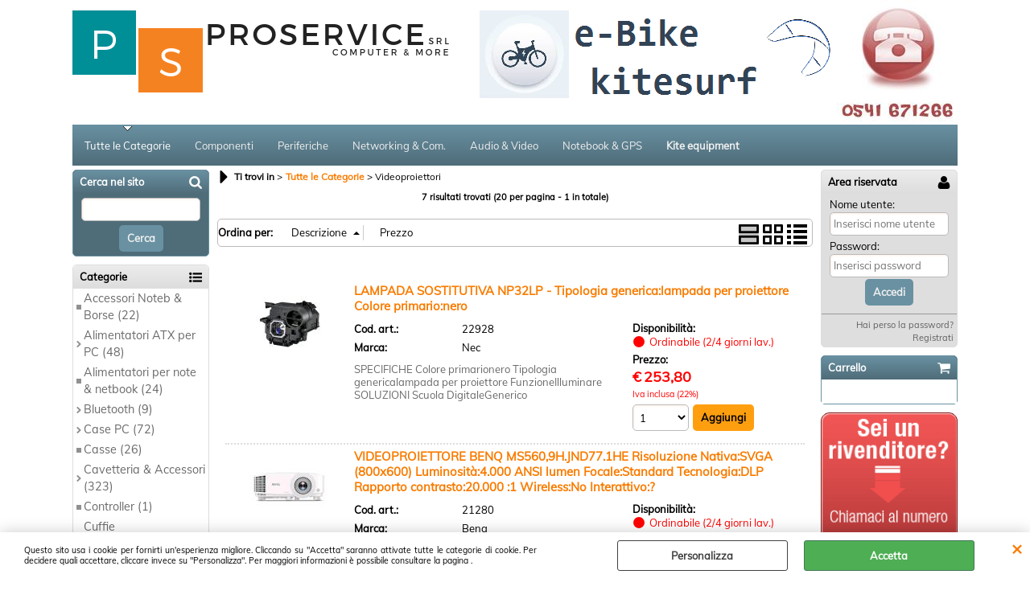

--- FILE ---
content_type: text/html; Charset=iso-8859-1
request_url: https://www.sistemi-info.com/videoproiettori.1.32.25.sp.uw
body_size: 156391
content:
<!DOCTYPE html>
<html lang="it">
<head>
<meta charset="iso-8859-1">
<meta http-equiv="content-type" content="text/html; charset=iso-8859-1">
<base href="https://www.sistemi-info.com/" />
<script type="text/javascript" id="rdy_6Ik2jFm6">
	//<![CDATA[
	window.onerror = function(message, url, lineNumber,columnNumber,oError) {oError = oError||{};var aStack = (oError.stack||"").split("\n");var aConsole = [];aConsole.push(message);for(var sY=0;sY<aStack.length;sY++){if(aStack[sY]){aConsole.push(aStack[sY].replace(/@/g,"\t"));}}console.log("ERROR:");console.log(aConsole.join("\n"));console.log("------------------------------------");return true;};
	//]]>
</script>


<link  href="scripts/jquery.js" rel="preload" type="text/javascript" as="script" />
<link  href="scripts/readyprolibrary.min120.js?lang=it" rel="preload" type="text/javascript" as="script" />
<link  href="ReadySkins/wonder/profile_13_20250930162244.css" rel="preload" type="text/css" as="style" />
<title>Videoproiettori  - Proservice srl</title>
<meta http-equiv="imagetoolbar" content="no" />
<meta name="generator" content="Ready Pro Ecommerce" />
<meta name="content-language" content="it" />
<link rel="icon" type="image/x-icon" href="data:," />
<meta content=" Videoproiettori" name="keywords" />
<meta content=" Videoproiettori - prodotti di ottima fattura e ad ottimi prezzi - Gruppo Sistemi" name="description" />
<meta content="width=device-width, minimum-scale=1.0, maximum-scale=5.0, initial-scale=1.0" name="viewport" />
<meta content="yes" name="apple-mobile-web-app-capable" />
<meta content="yes" name="mobile-web-app-capable" />
<link  href="https://www.sistemi-info.com/videoproiettori.1.32.25.sp.uw" rel="canonical" />
<meta property="og:title" content=" Videoproiettori  - Proservice srl" />
<meta property="og:type" content="website" />
<meta content=" Videoproiettori - prodotti di ottima fattura e ad ottimi prezzi - Gruppo Sistemi" property="og:description" />
<meta property="og:url" content="https://www.sistemi-info.com/videoproiettori.1.32.25.sp.uw" />
<meta property="og:image" content="https://www.sistemi-info.com/ReadySkins/wonder/img/no_image_FB.png" />
<link  href="https://www.sistemi-info.com/ReadySkins/wonder/img/no_image_FB.png" rel="image_src" />
<!-- SKIN Predefinita (WONDER Blu) -->
<link  href="ReadySkins/wonder/profile_13_20250930162244.css" rel="stylesheet" type="text/css" />
<style type="text/css">
.badge-ribbon-title.b1{all:initial;position:relative;white-space: nowrap;display:inline-block !important;border-top-left-radius:2px;border-bottom-left-radius:2px;z-index:10;box-sizing:border-box;text-align:center !important;}.badge-ribbon-title.b1::before {all: initial;}.badge-ribbon-title.b1::after {all: initial;content:" ";display:inline-block;position:absolute;top: 0;right:0;transform: skew(-10deg, 0deg);transform-origin:bottom left;border-radius:2px;padding:0;z-index:9;}.badge-ribbon-title.b1 > span {all:initial;}
.badge-ribbon-title.b2{all:initial;position:relative;white-space: nowrap;display:inline-block !important;border-top-left-radius:2px;border-bottom-left-radius:2px;z-index:10;box-sizing:border-box;text-align:center !important;}.badge-ribbon-title.b2::before {all: initial;}.badge-ribbon-title.b2::after {all: initial;content:" ";display:inline-block;position:absolute;top: 0;right:0;transform: skew(-10deg, 0deg);transform-origin:bottom left;border-radius:2px;padding:0;z-index:9;}.badge-ribbon-title.b2 > span {all:initial;}
#sheetBox .badge-ribbon-title.b1{background-color:red !important;box-shadow:0 2px 3px rgba(0, 0, 0, 0.2) !important;padding: 2px 10px 2px 10px !important;margin-right: 10px !important;margin-bottom: 5px !important;min-width: 80px !important;}#sheetBox .badge-ribbon-title.b1::after {background-color:red !important;height: 100% !important;width: 10px !important;}#sheetBox .badge-ribbon-title.b1::before {content: "new" !important;color:#fff !important;font-family: Tahoma !important;font-size: 12px !important;}
#sheetBox .badge-ribbon-title.b2{background-color:#34bf34 !important;box-shadow:0 2px 3px rgba(0, 0, 0, 0.2) !important;padding: 2px 10px 2px 10px !important;margin-right: 10px !important;margin-bottom: 5px !important;min-width: 80px !important;}#sheetBox .badge-ribbon-title.b2::after {background-color:#34bf34 !important;height: 100% !important;width: 10px !important;}#sheetBox .badge-ribbon-title.b2::before {content: "promo" !important;color:#fff !important;font-family: Tahoma !important;font-size: 12px !important;}
.bigBox .badge-ribbon-title.b1:not(.belongsToGroup),.bigBoxFade .badge-ribbon-title.b1:not(.belongsToGroup),.carousel .badge-ribbon-title.b1:not(.belongsToGroup),.miniBox .badge-ribbon-title.b1:not(.belongsToGroup){background-color:red !important;box-shadow:0 2px 3px rgba(0, 0, 0, 0.2) !important;padding: 2px 10px 2px 10px !important;margin-right: 10px !important;margin-bottom: 5px !important;min-width: 80px !important;}.bigBox .badge-ribbon-title.b1:not(.belongsToGroup)::after,.bigBoxFade .badge-ribbon-title.b1:not(.belongsToGroup)::after,.carousel .badge-ribbon-title.b1:not(.belongsToGroup)::after,.miniBox .badge-ribbon-title.b1:not(.belongsToGroup)::after{background-color:red !important;height: 100% !important;width: 10px !important;}.bigBox .badge-ribbon-title.b1:not(.belongsToGroup)::before,.bigBoxFade .badge-ribbon-title.b1:not(.belongsToGroup)::before,.carousel .badge-ribbon-title.b1:not(.belongsToGroup)::before,.miniBox .badge-ribbon-title.b1:not(.belongsToGroup)::before {content: "new" !important;color:#fff !important;font-family: Tahoma !important;font-size: 12px !important;}
.bigBox .badge-ribbon-title.b2:not(.belongsToGroup),.bigBoxFade .badge-ribbon-title.b2:not(.belongsToGroup),.carousel .badge-ribbon-title.b2:not(.belongsToGroup),.miniBox .badge-ribbon-title.b2:not(.belongsToGroup){background-color:#34bf34 !important;box-shadow:0 2px 3px rgba(0, 0, 0, 0.2) !important;padding: 2px 10px 2px 10px !important;margin-right: 10px !important;margin-bottom: 5px !important;min-width: 80px !important;}.bigBox .badge-ribbon-title.b2:not(.belongsToGroup)::after,.bigBoxFade .badge-ribbon-title.b2:not(.belongsToGroup)::after,.carousel .badge-ribbon-title.b2:not(.belongsToGroup)::after,.miniBox .badge-ribbon-title.b2:not(.belongsToGroup)::after{background-color:#34bf34 !important;height: 100% !important;width: 10px !important;}.bigBox .badge-ribbon-title.b2:not(.belongsToGroup)::before,.bigBoxFade .badge-ribbon-title.b2:not(.belongsToGroup)::before,.carousel .badge-ribbon-title.b2:not(.belongsToGroup)::before,.miniBox .badge-ribbon-title.b2:not(.belongsToGroup)::before {content: "promo" !important;color:#fff !important;font-family: Tahoma !important;font-size: 12px !important;}
.productsWrapper .badge-ribbon-title.b1{background-color:red !important;box-shadow:0 2px 3px rgba(0, 0, 0, 0.2) !important;padding: 2px 10px 2px 10px !important;margin-right: 10px !important;margin-bottom: 5px !important;min-width: 80px !important;}.productsWrapper .badge-ribbon-title.b1::after {background-color:red !important;height: 100% !important;width: 10px !important;}.productsWrapper .badge-ribbon-title.b1::before {content:"new" !important;color:#fff !important;font-family: Tahoma !important;font-size: 12px !important;}
.productsWrapper .badge-ribbon-title.b2{background-color:#34bf34 !important;box-shadow:0 2px 3px rgba(0, 0, 0, 0.2) !important;padding: 2px 10px 2px 10px !important;margin-right: 10px !important;margin-bottom: 5px !important;min-width: 80px !important;}.productsWrapper .badge-ribbon-title.b2::after {background-color:#34bf34 !important;height: 100% !important;width: 10px !important;}.productsWrapper .badge-ribbon-title.b2::before {content:"promo" !important;color:#fff !important;font-family: Tahoma !important;font-size: 12px !important;}
</style>
<!-- Custom CSS -->
<style type="text/css">
#colSx,#colDx,#colMid{display:table-cell;vertical-align:top;}#mainTable{display:table;}
</style>
<script type="text/javascript" id="rdy_Vvpa0A8u">
//<![CDATA[
var template_var_bShowMobileVersion=false;
var template_var_skinFolder='ReadySkins/wonder/img/';
var template_var_ajaxCall_page='ajaxRequests.asp';
var template_var_upload_files_page='uploadFiles.asp';
var template_var_renew_session_page='';
var template_var_send_order_page='default.asp?cmd=sendOrder';
var template_var_order_incomplete_btn_ko='Annulla';
var template_var_order_incomplete_btn_ok='Procedi con l\'acquisto';
var template_var_order_incomplete_message='<strong>ATTENZIONE!!</strong><br /><p>Siamo spiacenti ma attualmente non esiste alcun vettore disponibile per la tua zona di consegna.</p><ul><li>Potresti decidere di inviare comunque l\'ordine. Ti chiamera\' un nostro tecnico per aiutarti</li><li>Oppure potresti annullare l\'operazione e riprovare tra qualche giorno lasciando i tuoi articoli nel carrello.</li><li>Oppure potresti annullare l\'operazione ma solo per provare un\'altra destinazione</li></ul><br /><br /><strong>Come vuoi procedere?</strong>';
var readypro_data = {cookiesAccepted:0,cookiesMarketingAccepted:0,cookiesStatisticsAccepted:0,webSiteCharset:'iso-8859-1'};
//]]>
</script>
<script src="scripts/jquery.js" type="text/javascript" id="rdy_scriptsjqueryjs"></script>
<script src="scripts/readyprolibrary.min120.js?lang=it" type="text/javascript" id="rdy_scriptsreadyprolibrarymin120jslangit" defer="defer"></script>
<script src="scripts/select2/dist/js/i18n/it.js" type="text/javascript" id="rdy_scriptsselect2distjsi18nitjs" defer="defer"></script>
<script type="text/javascript" id="rdy_4HQbbZWZ">
//<![CDATA[
var _gaq = _gaq || [];
_gaq.push(['_setAccount', 'UA-88787503-1']);
_gaq.push(['_gat._anonymizeIp']);
_gaq.push(['_trackPageview']);
(function() {
var ga = document.createElement('script'); ga.type = 'text/javascript'; ga.async = true;
ga.src = ('https:' == document.location.protocol ? 'https://ssl' : 'http://www') + '.google-analytics.com/ga.js';
var s = document.getElementsByTagName('script')[0]; s.parentNode.insertBefore(ga, s);
})();
//]]>
</script>
</head>
<body id="body_searchProd" class="body_lang_it searchProd webAreaID_32">
<div id="cookieAlert"><div class="text"><p>Questo sito usa i cookie per fornirti un'esperienza migliore. Cliccando su "Accetta" saranno attivate tutte le categorie di cookie. Per decidere quali accettare, cliccare invece su "Personalizza". Per maggiori informazioni è possibile consultare la pagina .</p></div><div class="btn"><a href="/?cmd=cookieAlertDetails" class="details" onclick="return showCookieDetails(this);">Personalizza</a><a href="/?cmd=cookieAlertOK" class="ok" onclick="return acceptCookie(this,false);">Accetta</a></div><a href="/?cmd=cookieAlertCLOSE" class="close" onclick="return closeCookieBanner(this);">CHIUDI</a></div>
<div id="head"><div class="header_container"><div style="float:left;"><a href="http://www.sistemi-info.com"><img src="files/ready_Files/Foto/62843_61786_proserviceLogo.png" id="logo" alt="Ingrosso e dettaglio materiale informatico, e-bike e attrezzzatura da kitesurf" border="0" /></a></div><div style="float:right;"><a href="https://www.sistemi-info.com/default.asp?idA=32&cmd=pageSX&cmdID=4"><img src="files/ready_Files/Foto/44787_box_telefono.JPG" id="headBanner" alt="Non esitare a contattarci" border="0" /></a></div><div style="clear:both;"></div></div></div>
<div id="menu" class="megamenu"><ul>
<li id="webArea_32" class="current">
<a href="https://www.sistemi-info.com/" title="Tutte le Categorie" class="selectedButt" target="_self" data-text="Tutte le Categorie">Tutte le Categorie</a>
</li><li id="webArea_33">
<a href="componenti.1.33.uw" title="Componenti" target="_self" data-text="Componenti">Componenti</a>
</li><li id="webArea_34">
<a href="periferiche.1.34.uw" title="Periferiche" target="_self" data-text="Periferiche">Periferiche</a>
</li><li id="webArea_35">
<a href="networking-com-.1.35.uw" title="Networking & Com." target="_self" data-text="Networking & Com.">Networking & Com.</a>
</li><li id="webArea_36">
<a href="audio-video.1.36.uw" title="Audio & Video" target="_self" data-text="Audio & Video">Audio & Video</a>
</li><li id="webArea_37">
<a href="notebook-gps.1.37.uw" title="Notebook & GPS" target="_self" data-text="Notebook & GPS">Notebook & GPS</a>
</li><li id="webArea_47">
<a href="-b-kite-equipment-b-.1.47.uw" title="<b>Kite equipment</b>" target="_self" data-text="<b>Kite equipment</b>"><b>Kite equipment</b></a>
</li>
</ul>
</div>
<div id="mainTableContainer">
<div id="mainTable">
<div id="colSx"><div id="searchForm">
<div id="searchForm_Title" class="boxTitle bkg1"><span>Cerca nel sito</span></div>
<form action="default.asp" name="frmSearch" id="quickSearchBox">
<input type="text" name="cmdString" id="cmdString" value="" autocomplete="off" />
<input value="Cerca" type="submit" class="butt1" />
<input type="hidden" name="cmd" value="searchProd" />
<input type="hidden" name="bFormSearch" value="1" />
</form>
</div><div id="categories"><div id="categories_Title" class="boxTitle bkg2"><span>Categorie</span></div><ul><!--catTreeSTART164--><li class="li-item"><a href="accessori-noteb-borse.1.32.164.sp.uw" id="catnode_164" data-id="164" data-params="cmd=searchProd&idA=32&idC=164" data-page="standard">Accessori Noteb & Borse (22)</a></li><!--catTreeEND164--><!--catTreeSTART1--><li class="li-folder"><a href="alimentatori-atx-per-pc.1.32.1.sp.uw" id="folder_1" class="folder" data-id="1" data-params="cmd=searchProd&idA=32&idC=1" data-page="standard">Alimentatori ATX per PC (48)</a><ul id="folder_childs_1" style="display:none;"><!--catTreeSTART321--><li class="li-item"><a href="alimentatori-mini-tfx-sfx-per-pc.1.32.321.sp.uw" id="catnode_321" data-id="321" data-params="cmd=searchProd&idA=32&idC=321" data-page="standard">Alimentatori Mini/TFX/SFX per PC (2)</a></li><!--catTreeEND321--><!--catTreeSTART341--><li class="li-item"><a href="cooler-master.1.32.341.sp.uw" id="catnode_341" data-id="341" data-params="cmd=searchProd&idA=32&idC=341" data-page="standard">Cooler master (17)</a></li><!--catTreeEND341--><!--catTreeSTART342--><li class="li-item"><a href="corsair.1.32.342.sp.uw" id="catnode_342" data-id="342" data-params="cmd=searchProd&idA=32&idC=342" data-page="standard">Corsair (10)</a></li><!--catTreeEND342--><!--catTreeSTART344--><li class="li-item"><a href="lc-power.1.32.344.sp.uw" id="catnode_344" data-id="344" data-params="cmd=searchProd&idA=32&idC=344" data-page="standard">Lc Power (9)</a></li><!--catTreeEND344--><!--catTreeSTART370--><li class="li-item"><a href="fortron.1.32.370.sp.uw" id="catnode_370" data-id="370" data-params="cmd=searchProd&idA=32&idC=370" data-page="standard">Fortron (1)</a></li><!--catTreeEND370--><!--catTreeSTART345--><li class="li-item"><a href="thermaltake.1.32.345.sp.uw" id="catnode_345" data-id="345" data-params="cmd=searchProd&idA=32&idC=345" data-page="standard">Thermaltake (2)</a></li><!--catTreeEND345--><!--catTreeSTART346--><li class="li-item"><a href="tecno.1.32.346.sp.uw" id="catnode_346" data-id="346" data-params="cmd=searchProd&idA=32&idC=346" data-page="standard">Tecno (3)</a></li><!--catTreeEND346--><!--catTreeSTART349--><li class="li-item"><a href="tecnoware.1.32.349.sp.uw" id="catnode_349" data-id="349" data-params="cmd=searchProd&idA=32&idC=349" data-page="standard">Tecnoware (4)</a></li><!--catTreeEND349--></ul></li><!--catTreeEND1--><!--catTreeSTART209--><li class="li-item"><a href="alimentatori-per-note-netbook.1.32.209.sp.uw" id="catnode_209" data-id="209" data-params="cmd=searchProd&idA=32&idC=209" data-page="standard">Alimentatori per note & netbook (24)</a></li><!--catTreeEND209--><!--catTreeSTART166--><li class="li-folder"><a href="bluetooth.1.32.166.sp.uw" id="folder_166" class="folder withProducts" data-id="166" data-params="cmd=searchProd&idA=32&idC=166" data-page="standard">Bluetooth (9)</a></li><!--catTreeEND166--><!--catTreeSTART274--><li class="li-folder"><a href="case-pc.1.32.274.sp.uw" id="folder_274" class="folder withProducts" data-id="274" data-params="cmd=searchProd&idA=32&idC=274" data-page="standard">Case PC (72)</a><ul id="folder_childs_274" style="display:none;"><!--catTreeSTART284--><li class="li-item"><a href="mini-itx.1.32.284.sp.uw" id="catnode_284" data-id="284" data-params="cmd=searchProd&idA=32&idC=284" data-page="standard">mini itx (1)</a></li><!--catTreeEND284--><!--catTreeSTART288--><li class="li-item"><a href="accessori-case.1.32.288.sp.uw" id="catnode_288" data-id="288" data-params="cmd=searchProd&idA=32&idC=288" data-page="standard">Accessori Case (3)</a></li><!--catTreeEND288--><!--catTreeSTART287--><li class="li-item"><a href="ventole-case.1.32.287.sp.uw" id="catnode_287" data-id="287" data-params="cmd=searchProd&idA=32&idC=287" data-page="standard">Ventole Case (16)</a></li><!--catTreeEND287--></ul></li><!--catTreeEND274--><!--catTreeSTART151--><li class="li-item"><a href="casse.1.32.151.sp.uw" id="catnode_151" data-id="151" data-params="cmd=searchProd&idA=32&idC=151" data-page="standard">Casse (26)</a></li><!--catTreeEND151--><!--catTreeSTART16--><li class="li-folder"><a href="cavetteria-accessori.1.32.16.sp.uw" id="folder_16" class="folder" data-id="16" data-params="cmd=searchProd&idA=32&idC=16" data-page="standard">Cavetteria & Accessori (323)</a><ul id="folder_childs_16" style="display:none;"><!--catTreeSTART190--><li class="li-item"><a href="adattatori.1.32.190.sp.uw" id="catnode_190" data-id="190" data-params="cmd=searchProd&idA=32&idC=190" data-page="standard">Adattatori (51)</a></li><!--catTreeEND190--><!--catTreeSTART165--><li class="li-item"><a href="batterie-ricaricabili.1.32.165.sp.uw" id="catnode_165" data-id="165" data-params="cmd=searchProd&idA=32&idC=165" data-page="standard">Batterie Ricaricabili (7)</a></li><!--catTreeEND165--><!--catTreeSTART189--><li class="li-item"><a href="cavi-audio.1.32.189.sp.uw" id="catnode_189" data-id="189" data-params="cmd=searchProd&idA=32&idC=189" data-page="standard">Cavi Audio (15)</a></li><!--catTreeEND189--><!--catTreeSTART191--><li class="li-item"><a href="cavi-usb-3-0.1.32.191.sp.uw" id="catnode_191" data-id="191" data-params="cmd=searchProd&idA=32&idC=191" data-page="standard">Cavi Usb 3.0 (5)</a></li><!--catTreeEND191--><!--catTreeSTART296--><li class="li-item"><a href="cavi-paralleli-e-usb.1.32.296.sp.uw" id="catnode_296" data-id="296" data-params="cmd=searchProd&idA=32&idC=296" data-page="standard">Cavi Paralleli e USB (22)</a></li><!--catTreeEND296--><!--catTreeSTART187--><li class="li-item"><a href="cavo-prolunga-tastiera.1.32.187.sp.uw" id="catnode_187" data-id="187" data-params="cmd=searchProd&idA=32&idC=187" data-page="standard">Cavo Prolunga Tastiera (1)</a></li><!--catTreeEND187--><!--catTreeSTART297--><li class="li-item"><a href="cavi-hdmi.1.32.297.sp.uw" id="catnode_297" data-id="297" data-params="cmd=searchProd&idA=32&idC=297" data-page="standard">Cavi HDMI (23)</a></li><!--catTreeEND297--><!--catTreeSTART300--><li class="li-item"><a href="cavi-dvi.1.32.300.sp.uw" id="catnode_300" data-id="300" data-params="cmd=searchProd&idA=32&idC=300" data-page="standard">Cavi DVI (4)</a></li><!--catTreeEND300--><!--catTreeSTART298--><li class="li-folder"><a href="cavi-ethernet.1.32.298.sp.uw" id="folder_298" class="folder" data-id="298" data-params="cmd=searchProd&idA=32&idC=298" data-page="standard">Cavi Ethernet (35)</a><ul id="folder_childs_298" style="display:none;"><!--catTreeSTART422--><li class="li-item"><a href="cat-5e-utp-grey.1.32.422.sp.uw" id="catnode_422" data-id="422" data-params="cmd=searchProd&idA=32&idC=422" data-page="standard">CAT.5E UTP Grey (8)</a></li><!--catTreeEND422--><!--catTreeSTART423--><li class="li-item"><a href="cat-5e-utp-black.1.32.423.sp.uw" id="catnode_423" data-id="423" data-params="cmd=searchProd&idA=32&idC=423" data-page="standard">CAT.5E UTP Black (1)</a></li><!--catTreeEND423--><!--catTreeSTART424--><li class="li-item"><a href="cat-5e-ftp-cross-grey.1.32.424.sp.uw" id="catnode_424" data-id="424" data-params="cmd=searchProd&idA=32&idC=424" data-page="standard">CAT.5E FTP Cross Grey (2)</a></li><!--catTreeEND424--><!--catTreeSTART425--><li class="li-item"><a href="cat-5e-ftp-grey.1.32.425.sp.uw" id="catnode_425" data-id="425" data-params="cmd=searchProd&idA=32&idC=425" data-page="standard">CAT.5E FTP Grey (5)</a></li><!--catTreeEND425--><!--catTreeSTART426--><li class="li-item"><a href="cat-6-utp-grey.1.32.426.sp.uw" id="catnode_426" data-id="426" data-params="cmd=searchProd&idA=32&idC=426" data-page="standard">CAT.6 UTP Grey (11)</a></li><!--catTreeEND426--><!--catTreeSTART427--><li class="li-item"><a href="cat-6-utp-black.1.32.427.sp.uw" id="catnode_427" data-id="427" data-params="cmd=searchProd&idA=32&idC=427" data-page="standard">CAT.6 UTP Black (7)</a></li><!--catTreeEND427--><!--catTreeSTART428--><li class="li-item"><a href="cat-6-utp-blue.1.32.428.sp.uw" id="catnode_428" data-id="428" data-params="cmd=searchProd&idA=32&idC=428" data-page="standard">CAT.6 UTP Blue (1)</a></li><!--catTreeEND428--></ul></li><!--catTreeEND298--><!--catTreeSTART497--><li class="li-item"><a href="cavo-flat.1.32.497.sp.uw" id="catnode_497" data-id="497" data-params="cmd=searchProd&idA=32&idC=497" data-page="standard">Cavo Flat (1)</a></li><!--catTreeEND497--><!--catTreeSTART299--><li class="li-item"><a href="cavi-monitor-svga.1.32.299.sp.uw" id="catnode_299" data-id="299" data-params="cmd=searchProd&idA=32&idC=299" data-page="standard">Cavi Monitor Svga (13)</a></li><!--catTreeEND299--><!--catTreeSTART302--><li class="li-item"><a href="cavi-display-port.1.32.302.sp.uw" id="catnode_302" data-id="302" data-params="cmd=searchProd&idA=32&idC=302" data-page="standard">Cavi Display Port (12)</a></li><!--catTreeEND302--><!--catTreeSTART305--><li class="li-item"><a href="cavi-dvi-hdmi.1.32.305.sp.uw" id="catnode_305" data-id="305" data-params="cmd=searchProd&idA=32&idC=305" data-page="standard">Cavi Dvi-Hdmi (2)</a></li><!--catTreeEND305--><!--catTreeSTART301--><li class="li-item"><a href="cavi-telefonici.1.32.301.sp.uw" id="catnode_301" data-id="301" data-params="cmd=searchProd&idA=32&idC=301" data-page="standard">Cavi Telefonici (4)</a></li><!--catTreeEND301--><!--catTreeSTART303--><li class="li-item"><a href="cavi-alimentazione-220v-perif-interne.1.32.303.sp.uw" id="catnode_303" data-id="303" data-params="cmd=searchProd&idA=32&idC=303" data-page="standard">Cavi Alimentazione 220v/perif.interne  (18)</a></li><!--catTreeEND303--><!--catTreeSTART317--><li class="li-item"><a href="cavo-seriale.1.32.317.sp.uw" id="catnode_317" data-id="317" data-params="cmd=searchProd&idA=32&idC=317" data-page="standard">Cavo Seriale (1)</a></li><!--catTreeEND317--><!--catTreeSTART312--><li class="li-item"><a href="cavi-fd-ide-sata-sas.1.32.312.sp.uw" id="catnode_312" data-id="312" data-params="cmd=searchProd&idA=32&idC=312" data-page="standard">Cavi FD Ide Sata Sas (9)</a></li><!--catTreeEND312--><!--catTreeSTART323--><li class="li-item"><a href="cavi-usb3-1-typec.1.32.323.sp.uw" id="catnode_323" data-id="323" data-params="cmd=searchProd&idA=32&idC=323" data-page="standard">Cavi usb3.1 TypeC  (7)</a></li><!--catTreeEND323--><!--catTreeSTART324--><li class="li-folder"><a href="cavo-in-fibra-ottica.1.32.324.sp.uw" id="folder_324" class="folder withProducts" data-id="324" data-params="cmd=searchProd&idA=32&idC=324" data-page="standard">Cavo in fibra ottica (1)</a></li><!--catTreeEND324--><!--catTreeSTART322--><li class="li-item"><a href="cavi-tablet-smartphone.1.32.322.sp.uw" id="catnode_322" data-id="322" data-params="cmd=searchProd&idA=32&idC=322" data-page="standard">Cavi Tablet/Smartphone (13)</a></li><!--catTreeEND322--><!--catTreeSTART319--><li class="li-item"><a href="connettori-plug-tester-organizzazione-cavi.1.32.319.sp.uw" id="catnode_319" data-id="319" data-params="cmd=searchProd&idA=32&idC=319" data-page="standard">Connettori,Plug,Tester,Organizzazione Cavi (21)</a></li><!--catTreeEND319--><!--catTreeSTART315--><li class="li-item"><a href="custodie-cd-dvd.1.32.315.sp.uw" id="catnode_315" data-id="315" data-params="cmd=searchProd&idA=32&idC=315" data-page="standard">Custodie Cd/Dvd (2)</a></li><!--catTreeEND315--><!--catTreeSTART188--><li class="li-item"><a href="data-switch-scart-extender.1.32.188.sp.uw" id="catnode_188" data-id="188" data-params="cmd=searchProd&idA=32&idC=188" data-page="standard">Data Switch/Scart/Extender (13)</a></li><!--catTreeEND188--><!--catTreeSTART283--><li class="li-item"><a href="ergonomia-e-pulizia.1.32.283.sp.uw" id="catnode_283" data-id="283" data-params="cmd=searchProd&idA=32&idC=283" data-page="standard">Ergonomia e Pulizia (8)</a></li><!--catTreeEND283--><!--catTreeSTART311--><li class="li-item"><a href="hub-usb-docking-multi.1.32.311.sp.uw" id="catnode_311" data-id="311" data-params="cmd=searchProd&idA=32&idC=311" data-page="standard">Hub Usb-Docking Multi  (20)</a></li><!--catTreeEND311--><!--catTreeSTART328--><li class="li-item"><a href="matasse-di-cavo.1.32.328.sp.uw" id="catnode_328" data-id="328" data-params="cmd=searchProd&idA=32&idC=328" data-page="standard">Matasse di Cavo (15)</a></li><!--catTreeEND328--></ul></li><!--catTreeEND16--><!--catTreeSTART28--><li class="li-item"><a href="controller.1.32.28.sp.uw" id="catnode_28" data-id="28" data-params="cmd=searchProd&idA=32&idC=28" data-page="standard">Controller (1)</a></li><!--catTreeEND28--><!--catTreeSTART83--><li class="li-item"><a href="cuffie-microfoni-auricolari.1.32.83.sp.uw" id="catnode_83" data-id="83" data-params="cmd=searchProd&idA=32&idC=83" data-page="standard">Cuffie /Microfoni/Auricolari  (32)</a></li><!--catTreeEND83--><!--catTreeSTART194--><li class="li-item"><a href="decoder.1.32.194.sp.uw" id="catnode_194" data-id="194" data-params="cmd=searchProd&idA=32&idC=194" data-page="standard">Decoder (2)</a></li><!--catTreeEND194--><!--catTreeSTART197--><li class="li-folder"><a href="dissipatori-aria.1.32.197.sp.uw" id="folder_197" class="folder withProducts" data-id="197" data-params="cmd=searchProd&idA=32&idC=197" data-page="standard">Dissipatori Aria (35)</a><ul id="folder_childs_197" style="display:none;"><!--catTreeSTART483--><li class="li-item"><a href="dissipatore-a-liquido.1.32.483.sp.uw" id="catnode_483" data-id="483" data-params="cmd=searchProd&idA=32&idC=483" data-page="standard">Dissipatore a Liquido (12)</a></li><!--catTreeEND483--><!--catTreeSTART484--><li class="li-item"><a href="pasta-termica.1.32.484.sp.uw" id="catnode_484" data-id="484" data-params="cmd=searchProd&idA=32&idC=484" data-page="standard">Pasta Termica (6)</a></li><!--catTreeEND484--></ul></li><!--catTreeEND197--><!--catTreeSTART18--><li class="li-item"><a href="floppy-disk-drive.1.32.18.sp.uw" id="catnode_18" data-id="18" data-params="cmd=searchProd&idA=32&idC=18" data-page="standard">Floppy Disk Drive (1)</a></li><!--catTreeEND18--><!--catTreeSTART21--><li class="li-item"><a href="gruppi-di-continuita.1.32.21.sp.uw" id="catnode_21" data-id="21" data-params="cmd=searchProd&idA=32&idC=21" data-page="standard">Gruppi di Continuità (47)</a></li><!--catTreeEND21--><!--catTreeSTART4--><li class="li-folder"><a href="hard-disk.1.32.4.sp.uw" id="folder_4" class="folder" data-id="4" data-params="cmd=searchProd&idA=32&idC=4" data-page="standard">Hard-Disk (272)</a><ul id="folder_childs_4" style="display:none;"><!--catTreeSTART242--><li class="li-item"><a href="nas-storage.1.32.242.sp.uw" id="catnode_242" data-id="242" data-params="cmd=searchProd&idA=32&idC=242" data-page="standard">Nas Storage (31)</a></li><!--catTreeEND242--><!--catTreeSTART239--><li class="li-item"><a href="3-5-1tb.1.32.239.sp.uw" id="catnode_239" data-id="239" data-params="cmd=searchProd&idA=32&idC=239" data-page="standard">3,5 1TB (4)</a></li><!--catTreeEND239--><!--catTreeSTART230--><li class="li-item"><a href="3-5-2tb.1.32.230.sp.uw" id="catnode_230" data-id="230" data-params="cmd=searchProd&idA=32&idC=230" data-page="standard">3,5  2TB (8)</a></li><!--catTreeEND230--><!--catTreeSTART231--><li class="li-item"><a href="3-5-3tb.1.32.231.sp.uw" id="catnode_231" data-id="231" data-params="cmd=searchProd&idA=32&idC=231" data-page="standard">3,5  3TB (2)</a></li><!--catTreeEND231--><!--catTreeSTART275--><li class="li-item"><a href="3-5-4tb.1.32.275.sp.uw" id="catnode_275" data-id="275" data-params="cmd=searchProd&idA=32&idC=275" data-page="standard">3,5 4TB (9)</a></li><!--catTreeEND275--><!--catTreeSTART225--><li class="li-item"><a href="3-5-6tb.1.32.225.sp.uw" id="catnode_225" data-id="225" data-params="cmd=searchProd&idA=32&idC=225" data-page="standard">3,5 6TB (7)</a></li><!--catTreeEND225--><!--catTreeSTART276--><li class="li-item"><a href="3-5-8tb.1.32.276.sp.uw" id="catnode_276" data-id="276" data-params="cmd=searchProd&idA=32&idC=276" data-page="standard">3,5 8TB (13)</a></li><!--catTreeEND276--><!--catTreeSTART264--><li class="li-item"><a href="3-5-10tb.1.32.264.sp.uw" id="catnode_264" data-id="264" data-params="cmd=searchProd&idA=32&idC=264" data-page="standard">3,5 10TB (4)</a></li><!--catTreeEND264--><!--catTreeSTART226--><li class="li-item"><a href="2-5-sata.1.32.226.sp.uw" id="catnode_226" data-id="226" data-params="cmd=searchProd&idA=32&idC=226" data-page="standard">2,5 SATA (1)</a></li><!--catTreeEND226--><!--catTreeSTART232--><li class="li-item"><a href="3-5-12tb.1.32.232.sp.uw" id="catnode_232" data-id="232" data-params="cmd=searchProd&idA=32&idC=232" data-page="standard">3,5 12TB (5)</a></li><!--catTreeEND232--><!--catTreeSTART378--><li class="li-item"><a href="3-5-14tb.1.32.378.sp.uw" id="catnode_378" data-id="378" data-params="cmd=searchProd&idA=32&idC=378" data-page="standard">3,5 14TB (2)</a></li><!--catTreeEND378--><!--catTreeSTART238--><li class="li-item"><a href="3-5-16tb.1.32.238.sp.uw" id="catnode_238" data-id="238" data-params="cmd=searchProd&idA=32&idC=238" data-page="standard">3,5 16TB (5)</a></li><!--catTreeEND238--><!--catTreeSTART410--><li class="li-item"><a href="3-5-18tb.1.32.410.sp.uw" id="catnode_410" data-id="410" data-params="cmd=searchProd&idA=32&idC=410" data-page="standard">3,5 18TB (3)</a></li><!--catTreeEND410--><!--catTreeSTART263--><li class="li-item"><a href="3-5-20tb.1.32.263.sp.uw" id="catnode_263" data-id="263" data-params="cmd=searchProd&idA=32&idC=263" data-page="standard">3,5  20TB (4)</a></li><!--catTreeEND263--><!--catTreeSTART485--><li class="li-item"><a href="3-5-22tb.1.32.485.sp.uw" id="catnode_485" data-id="485" data-params="cmd=searchProd&idA=32&idC=485" data-page="standard">3,5 22TB (2)</a></li><!--catTreeEND485--><!--catTreeSTART490--><li class="li-item"><a href="3-5-24tb.1.32.490.sp.uw" id="catnode_490" data-id="490" data-params="cmd=searchProd&idA=32&idC=490" data-page="standard">3,5 24TB (1)</a></li><!--catTreeEND490--><!--catTreeSTART236--><li class="li-item"><a href="3-5-esterni-usb.1.32.236.sp.uw" id="catnode_236" data-id="236" data-params="cmd=searchProd&idA=32&idC=236" data-page="standard">3,5 ESTERNI USB (12)</a></li><!--catTreeEND236--><!--catTreeSTART233--><li class="li-item"><a href="2-5-esterni-usb.1.32.233.sp.uw" id="catnode_233" data-id="233" data-params="cmd=searchProd&idA=32&idC=233" data-page="standard">2,5 ESTERNI USB (21)</a></li><!--catTreeEND233--><!--catTreeSTART227--><li class="li-item"><a href="2-5-sas.1.32.227.sp.uw" id="catnode_227" data-id="227" data-params="cmd=searchProd&idA=32&idC=227" data-page="standard">2.5 sas (1)</a></li><!--catTreeEND227--><!--catTreeSTART265--><li class="li-folder"><a href="2-5-solid-state.1.32.265.sp.uw" id="folder_265" class="folder" data-id="265" data-params="cmd=searchProd&idA=32&idC=265" data-page="standard">2,5 Solid state (25)</a><ul id="folder_childs_265" style="display:none;"><!--catTreeSTART415--><li class="li-item"><a href="ssd-2-5-crucial.1.32.415.sp.uw" id="catnode_415" data-id="415" data-params="cmd=searchProd&idA=32&idC=415" data-page="standard">Ssd 2,5 Crucial (5)</a></li><!--catTreeEND415--><!--catTreeSTART416--><li class="li-item"><a href="ssd-2-5-kingston.1.32.416.sp.uw" id="catnode_416" data-id="416" data-params="cmd=searchProd&idA=32&idC=416" data-page="standard">Ssd 2,5 Kingston (6)</a></li><!--catTreeEND416--><!--catTreeSTART417--><li class="li-item"><a href="ssd-2-5-samsung.1.32.417.sp.uw" id="catnode_417" data-id="417" data-params="cmd=searchProd&idA=32&idC=417" data-page="standard">Ssd 2,5 Samsung (6)</a></li><!--catTreeEND417--><!--catTreeSTART418--><li class="li-item"><a href="ssd-2-5-western-digital.1.32.418.sp.uw" id="catnode_418" data-id="418" data-params="cmd=searchProd&idA=32&idC=418" data-page="standard">Ssd 2,5 Western Digital (8)</a></li><!--catTreeEND418--></ul></li><!--catTreeEND265--><!--catTreeSTART228--><li class="li-item"><a href="nvme-ssd-m-2-pcie-3-0-4-0-5-0.1.32.228.sp.uw" id="catnode_228" data-id="228" data-params="cmd=searchProd&idA=32&idC=228" data-page="standard">NVME SSD M.2 PCIE-3.0/4.0/5.0 (64)</a></li><!--catTreeEND228--><!--catTreeSTART234--><li class="li-item"><a href="box-esterni-usb2-0-3-0-2-5-3-5-m-2.1.32.234.sp.uw" id="catnode_234" data-id="234" data-params="cmd=searchProd&idA=32&idC=234" data-page="standard">BOX ESTERNI USB2.0/3.0 2,5"-3,5"-M.2 (11)</a></li><!--catTreeEND234--><!--catTreeSTART229--><li class="li-item"><a href="2-5-ssd-esterni.1.32.229.sp.uw" id="catnode_229" data-id="229" data-params="cmd=searchProd&idA=32&idC=229" data-page="standard">2,5 SSD Esterni (29)</a></li><!--catTreeEND229--><!--catTreeSTART235--><li class="li-item"><a href="accessori.1.32.235.sp.uw" id="catnode_235" data-id="235" data-params="cmd=searchProd&idA=32&idC=235" data-page="standard">ACCESSORI (8)</a></li><!--catTreeEND235--></ul></li><!--catTreeEND4--><!--catTreeSTART82--><li class="li-item"><a href="schede-add-on-pci-pci-exp.1.32.82.sp.uw" id="catnode_82" data-id="82" data-params="cmd=searchProd&idA=32&idC=82" data-page="standard">Schede ADD-ON pci/pci-exp (6)</a></li><!--catTreeEND82--><!--catTreeSTART249--><li class="li-item"><a href="lettori-barcode.1.32.249.sp.uw" id="catnode_249" data-id="249" data-params="cmd=searchProd&idA=32&idC=249" data-page="standard">Lettori Barcode (11)</a></li><!--catTreeEND249--><!--catTreeSTART153--><li class="li-folder"><a href="workstation.1.32.153.sp.uw" id="folder_153" class="folder" data-id="153" data-params="cmd=searchProd&idA=32&idC=153" data-page="standard">Workstation  (20)</a><ul id="folder_childs_153" style="display:none;"><!--catTreeSTART491--><li class="li-item"><a href="dell.1.32.491.sp.uw" id="catnode_491" data-id="491" data-params="cmd=searchProd&idA=32&idC=491" data-page="standard">Dell (4)</a></li><!--catTreeEND491--><!--catTreeSTART492--><li class="li-item"><a href="hp.1.32.492.sp.uw" id="catnode_492" data-id="492" data-params="cmd=searchProd&idA=32&idC=492" data-page="standard">Hp (10)</a></li><!--catTreeEND492--><!--catTreeSTART493--><li class="li-item"><a href="lenovo.1.32.493.sp.uw" id="catnode_493" data-id="493" data-params="cmd=searchProd&idA=32&idC=493" data-page="standard">Lenovo (6)</a></li><!--catTreeEND493--></ul></li><!--catTreeEND153--><!--catTreeSTART154--><li class="li-item"><a href="multiprese.1.32.154.sp.uw" id="catnode_154" data-id="154" data-params="cmd=searchProd&idA=32&idC=154" data-page="standard">Multiprese (19)</a></li><!--catTreeEND154--><!--catTreeSTART3--><li class="li-folder"><a href="mainboard.1.32.3.sp.uw" id="folder_3" class="folder" data-id="3" data-params="cmd=searchProd&idA=32&idC=3" data-page="standard">Mainboard (243)</a><ul id="folder_childs_3" style="display:none;"><!--catTreeSTART331--><li class="li-item"><a href="socket-1851-15th-atx.1.32.331.sp.uw" id="catnode_331" data-id="331" data-params="cmd=searchProd&idA=32&idC=331" data-page="standard">Socket 1851 15TH ATX  (39)</a></li><!--catTreeEND331--><!--catTreeSTART325--><li class="li-item"><a href="socket-1851-15th-matx.1.32.325.sp.uw" id="catnode_325" data-id="325" data-params="cmd=searchProd&idA=32&idC=325" data-page="standard">Socket 1851 15TH Matx (22)</a></li><!--catTreeEND325--><!--catTreeSTART58--><li class="li-item"><a href="socket-1700-12-13-14th-gen-atx.1.32.58.sp.uw" id="catnode_58" data-id="58" data-params="cmd=searchProd&idA=32&idC=58" data-page="standard">Socket 1700 12/13/14TH-GEN ATX (33)</a></li><!--catTreeEND58--><!--catTreeSTART403--><li class="li-item"><a href="socket-1700-12-13-14th-gen-matx.1.32.403.sp.uw" id="catnode_403" data-id="403" data-params="cmd=searchProd&idA=32&idC=403" data-page="standard">Socket 1700 12/13/14TH-GEN Matx (55)</a></li><!--catTreeEND403--><!--catTreeSTART61--><li class="li-item"><a href="socket-1200-10-11th-gen-matx.1.32.61.sp.uw" id="catnode_61" data-id="61" data-params="cmd=searchProd&idA=32&idC=61" data-page="standard">Socket 1200 10/11TH-GEN Matx (4)</a></li><!--catTreeEND61--><!--catTreeSTART411--><li class="li-item"><a href="socket-1151-coffee-atx.1.32.411.sp.uw" id="catnode_411" data-id="411" data-params="cmd=searchProd&idA=32&idC=411" data-page="standard">Socket 1151 Coffee ATX (3)</a></li><!--catTreeEND411--><!--catTreeSTART57--><li class="li-item"><a href="socket-1151-coffee-matx.1.32.57.sp.uw" id="catnode_57" data-id="57" data-params="cmd=searchProd&idA=32&idC=57" data-page="standard">Socket 1151 Coffee Matx (1)</a></li><!--catTreeEND57--><!--catTreeSTART60--><li class="li-item"><a href="socket-am5-atx.1.32.60.sp.uw" id="catnode_60" data-id="60" data-params="cmd=searchProd&idA=32&idC=60" data-page="standard">Socket AM5 ATX (35)</a></li><!--catTreeEND60--><!--catTreeSTART498--><li class="li-item"><a href="socket-am5-matx.1.32.498.sp.uw" id="catnode_498" data-id="498" data-params="cmd=searchProd&idA=32&idC=498" data-page="standard">Socket AM5 Matx (21)</a></li><!--catTreeEND498--><!--catTreeSTART257--><li class="li-item"><a href="socket-am4.1.32.257.sp.uw" id="catnode_257" data-id="257" data-params="cmd=searchProd&idA=32&idC=257" data-page="standard">Socket AM4 (28)</a></li><!--catTreeEND257--><!--catTreeSTART224--><li class="li-item"><a href="socket-mini-itx.1.32.224.sp.uw" id="catnode_224" data-id="224" data-params="cmd=searchProd&idA=32&idC=224" data-page="standard">Socket mini itx (1)</a></li><!--catTreeEND224--><!--catTreeSTART59--><li class="li-item"><a href="socket-1150.1.32.59.sp.uw" id="catnode_59" data-id="59" data-params="cmd=searchProd&idA=32&idC=59" data-page="standard">Socket 1150 (1)</a></li><!--catTreeEND59--></ul></li><!--catTreeEND3--><!--catTreeSTART13--><li class="li-folder"><a href="masterizzatori-cd-dvd.1.32.13.sp.uw" id="folder_13" class="folder" data-id="13" data-params="cmd=searchProd&idA=32&idC=13" data-page="standard">Masterizzatori CD/DVD (8)</a><ul id="folder_childs_13" style="display:none;"><!--catTreeSTART195--><li class="li-item"><a href="masterizzatori-sata.1.32.195.sp.uw" id="catnode_195" data-id="195" data-params="cmd=searchProd&idA=32&idC=195" data-page="standard">Masterizzatori SATA (5)</a></li><!--catTreeEND195--><!--catTreeSTART196--><li class="li-item"><a href="supporti-magneto-ottici.1.32.196.sp.uw" id="catnode_196" data-id="196" data-params="cmd=searchProd&idA=32&idC=196" data-page="standard">Supporti Magneto/Ottici (3)</a></li><!--catTreeEND196--></ul></li><!--catTreeEND13--><!--catTreeSTART5--><li class="li-folder"><a href="memorie.1.32.5.sp.uw" id="folder_5" class="folder" data-id="5" data-params="cmd=searchProd&idA=32&idC=5" data-page="standard">Memorie (193)</a><ul id="folder_childs_5" style="display:none;"><!--catTreeSTART44--><li class="li-item"><a href="ddr.1.32.44.sp.uw" id="catnode_44" data-id="44" data-params="cmd=searchProd&idA=32&idC=44" data-page="standard">DDR (1)</a></li><!--catTreeEND44--><!--catTreeSTART204--><li class="li-item"><a href="ddr-3.1.32.204.sp.uw" id="catnode_204" data-id="204" data-params="cmd=searchProd&idA=32&idC=204" data-page="standard">DDR 3 (3)</a></li><!--catTreeEND204--><!--catTreeSTART49--><li class="li-item"><a href="ddr-3l.1.32.49.sp.uw" id="catnode_49" data-id="49" data-params="cmd=searchProd&idA=32&idC=49" data-page="standard">DDR 3L (1)</a></li><!--catTreeEND49--><!--catTreeSTART240--><li class="li-item"><a href="ddr-4.1.32.240.sp.uw" id="catnode_240" data-id="240" data-params="cmd=searchProd&idA=32&idC=240" data-page="standard">DDR 4 (57)</a></li><!--catTreeEND240--><!--catTreeSTART46--><li class="li-item"><a href="ddr-5.1.32.46.sp.uw" id="catnode_46" data-id="46" data-params="cmd=searchProd&idA=32&idC=46" data-page="standard">DDR 5 (92)</a></li><!--catTreeEND46--><!--catTreeSTART48--><li class="li-item"><a href="so-ddr2.1.32.48.sp.uw" id="catnode_48" data-id="48" data-params="cmd=searchProd&idA=32&idC=48" data-page="standard">SO DDR2 (4)</a></li><!--catTreeEND48--><!--catTreeSTART256--><li class="li-item"><a href="so-ddr3.1.32.256.sp.uw" id="catnode_256" data-id="256" data-params="cmd=searchProd&idA=32&idC=256" data-page="standard">SO DDR3 (6)</a></li><!--catTreeEND256--><!--catTreeSTART304--><li class="li-item"><a href="so-ddr4.1.32.304.sp.uw" id="catnode_304" data-id="304" data-params="cmd=searchProd&idA=32&idC=304" data-page="standard">SO DDR4 (17)</a></li><!--catTreeEND304--><!--catTreeSTART402--><li class="li-item"><a href="so-ddr5.1.32.402.sp.uw" id="catnode_402" data-id="402" data-params="cmd=searchProd&idA=32&idC=402" data-page="standard">SO DDR5 (12)</a></li><!--catTreeEND402--></ul></li><!--catTreeEND5--><!--catTreeSTART91--><li class="li-folder"><a href="memory-card-lettori-card-smart-card.1.32.91.sp.uw" id="folder_91" class="folder" data-id="91" data-params="cmd=searchProd&idA=32&idC=91" data-page="standard">Memory Card,Lettori Card,Smart Card (25)</a><ul id="folder_childs_91" style="display:none;"><!--catTreeSTART92--><li class="li-item"><a href="lettori-card.1.32.92.sp.uw" id="catnode_92" data-id="92" data-params="cmd=searchProd&idA=32&idC=92" data-page="standard">Lettori Card (12)</a></li><!--catTreeEND92--><!--catTreeSTART96--><li class="li-item"><a href="micro-secure.1.32.96.sp.uw" id="catnode_96" data-id="96" data-params="cmd=searchProd&idA=32&idC=96" data-page="standard">Micro secure (13)</a></li><!--catTreeEND96--></ul></li><!--catTreeEND91--><!--catTreeSTART112--><li class="li-folder"><a href="monitor.1.32.112.sp.uw" id="folder_112" class="folder" data-id="112" data-params="cmd=searchProd&idA=32&idC=112" data-page="standard">Monitor (164)</a><ul id="folder_childs_112" style="display:none;"><!--catTreeSTART114--><li class="li-item"><a href="monitor-lcd-10-18-5-.1.32.114.sp.uw" id="catnode_114" data-id="114" data-params="cmd=searchProd&idA=32&idC=114" data-page="standard">Monitor LCD 10''/18,5'' (1)</a></li><!--catTreeEND114--><!--catTreeSTART115--><li class="li-item"><a href="monitor-lcd-19-5-22-.1.32.115.sp.uw" id="catnode_115" data-id="115" data-params="cmd=searchProd&idA=32&idC=115" data-page="standard">Monitor LCD 19,5''/22'' (11)</a></li><!--catTreeEND115--><!--catTreeSTART116--><li class="li-item"><a href="monitor-lcd-23-24-.1.32.116.sp.uw" id="catnode_116" data-id="116" data-params="cmd=searchProd&idA=32&idC=116" data-page="standard">Monitor LCD 23''/24'' (53)</a></li><!--catTreeEND116--><!--catTreeSTART367--><li class="li-item"><a href="monitor-lcd-25-27-.1.32.367.sp.uw" id="catnode_367" data-id="367" data-params="cmd=searchProd&idA=32&idC=367" data-page="standard">Monitor LCD 25"/27" (55)</a></li><!--catTreeEND367--><!--catTreeSTART306--><li class="li-item"><a href="monitor-lcd-28-32-.1.32.306.sp.uw" id="catnode_306" data-id="306" data-params="cmd=searchProd&idA=32&idC=306" data-page="standard">Monitor LCD 28"/32" (14)</a></li><!--catTreeEND306--><!--catTreeSTART254--><li class="li-item"><a href="monitor-touch-screen.1.32.254.sp.uw" id="catnode_254" data-id="254" data-params="cmd=searchProd&idA=32&idC=254" data-page="standard">Monitor Touch Screen (5)</a></li><!--catTreeEND254--><!--catTreeSTART372--><li class="li-item"><a href="monitor-curved.1.32.372.sp.uw" id="catnode_372" data-id="372" data-params="cmd=searchProd&idA=32&idC=372" data-page="standard">Monitor Curved (6)</a></li><!--catTreeEND372--><!--catTreeSTART350--><li class="li-item"><a href="monitor-4k.1.32.350.sp.uw" id="catnode_350" data-id="350" data-params="cmd=searchProd&idA=32&idC=350" data-page="standard">Monitor 4k (7)</a></li><!--catTreeEND350--><!--catTreeSTART117--><li class="li-item"><a href="monitor-tv.1.32.117.sp.uw" id="catnode_117" data-id="117" data-params="cmd=searchProd&idA=32&idC=117" data-page="standard">Monitor /TV (1)</a></li><!--catTreeEND117--><!--catTreeSTART244--><li class="li-item"><a href="accessori-monitor-staffa.1.32.244.sp.uw" id="catnode_244" data-id="244" data-params="cmd=searchProd&idA=32&idC=244" data-page="standard">Accessori monitor/Staffa (11)</a></li><!--catTreeEND244--></ul></li><!--catTreeEND112--><!--catTreeSTART118--><li class="li-item"><a href="mouse-con-filo.1.32.118.sp.uw" id="catnode_118" data-id="118" data-params="cmd=searchProd&idA=32&idC=118" data-page="standard">Mouse con filo (17)</a></li><!--catTreeEND118--><!--catTreeSTART98--><li class="li-folder"><a href="networking-com-.1.32.98.sp.uw" id="folder_98" class="folder" data-id="98" data-params="cmd=searchProd&idA=32&idC=98" data-page="standard">Networking & Com. (374)</a><ul id="folder_childs_98" style="display:none;"><!--catTreeSTART103--><li class="li-item"><a href="access-point.1.32.103.sp.uw" id="catnode_103" data-id="103" data-params="cmd=searchProd&idA=32&idC=103" data-page="standard">Access Point (60)</a></li><!--catTreeEND103--><!--catTreeSTART489--><li class="li-item"><a href="access-point-wifi-7.1.32.489.sp.uw" id="catnode_489" data-id="489" data-params="cmd=searchProd&idA=32&idC=489" data-page="standard">Access Point Wifi 7 (2)</a></li><!--catTreeEND489--><!--catTreeSTART456--><li class="li-item"><a href="access-point-da-esterno.1.32.456.sp.uw" id="catnode_456" data-id="456" data-params="cmd=searchProd&idA=32&idC=456" data-page="standard">Access Point da esterno (13)</a></li><!--catTreeEND456--><!--catTreeSTART488--><li class="li-item"><a href="access-point-da-esterno-wifi-7.1.32.488.sp.uw" id="catnode_488" data-id="488" data-params="cmd=searchProd&idA=32&idC=488" data-page="standard">Access Point da esterno Wifi 7 (1)</a></li><!--catTreeEND488--><!--catTreeSTART202--><li class="li-item"><a href="antenne.1.32.202.sp.uw" id="catnode_202" data-id="202" data-params="cmd=searchProd&idA=32&idC=202" data-page="standard">Antenne (5)</a></li><!--catTreeEND202--><!--catTreeSTART203--><li class="li-item"><a href="router-3g-4g-5g-6lte.1.32.203.sp.uw" id="catnode_203" data-id="203" data-params="cmd=searchProd&idA=32&idC=203" data-page="standard">Router 3G 4G 5G 6LTE (25)</a></li><!--catTreeEND203--><!--catTreeSTART101--><li class="li-item"><a href="firewall.1.32.101.sp.uw" id="catnode_101" data-id="101" data-params="cmd=searchProd&idA=32&idC=101" data-page="standard">Firewall (6)</a></li><!--catTreeEND101--><!--catTreeSTART100--><li class="li-folder"><a href="hub-e-switch.1.32.100.sp.uw" id="folder_100" class="folder withProducts" data-id="100" data-params="cmd=searchProd&idA=32&idC=100" data-page="standard">HUB e Switch (103)</a><ul id="folder_childs_100" style="display:none;"><!--catTreeSTART281--><li class="li-item"><a href="switch-poe.1.32.281.sp.uw" id="catnode_281" data-id="281" data-params="cmd=searchProd&idA=32&idC=281" data-page="standard">Switch poe (50)</a></li><!--catTreeEND281--></ul></li><!--catTreeEND100--><!--catTreeSTART200--><li class="li-item"><a href="modem-adsl.1.32.200.sp.uw" id="catnode_200" data-id="200" data-params="cmd=searchProd&idA=32&idC=200" data-page="standard">Modem Adsl (3)</a></li><!--catTreeEND200--><!--catTreeSTART201--><li class="li-item"><a href="print-server.1.32.201.sp.uw" id="catnode_201" data-id="201" data-params="cmd=searchProd&idA=32&idC=201" data-page="standard">Print Server (1)</a></li><!--catTreeEND201--><!--catTreeSTART199--><li class="li-item"><a href="router.1.32.199.sp.uw" id="catnode_199" data-id="199" data-params="cmd=searchProd&idA=32&idC=199" data-page="standard">Router (24)</a></li><!--catTreeEND199--><!--catTreeSTART99--><li class="li-item"><a href="schede-di-rete.1.32.99.sp.uw" id="catnode_99" data-id="99" data-params="cmd=searchProd&idA=32&idC=99" data-page="standard">Schede di Rete (7)</a></li><!--catTreeEND99--><!--catTreeSTART102--><li class="li-item"><a href="schede-usb.1.32.102.sp.uw" id="catnode_102" data-id="102" data-params="cmd=searchProd&idA=32&idC=102" data-page="standard">Schede Usb (15)</a></li><!--catTreeEND102--><!--catTreeSTART266--><li class="li-item"><a href="sistemi-wireless-per-est-5ghz-802-11ac.1.32.266.sp.uw" id="catnode_266" data-id="266" data-params="cmd=searchProd&idA=32&idC=266" data-page="standard">Sistemi Wireless Per Est. 5GHZ 802.11ac (9)</a></li><!--catTreeEND266--><!--catTreeSTART279--><li class="li-item"><a href="splitter.1.32.279.sp.uw" id="catnode_279" data-id="279" data-params="cmd=searchProd&idA=32&idC=279" data-page="standard">Splitter (3)</a></li><!--catTreeEND279--><!--catTreeSTART280--><li class="li-item"><a href="powerline.1.32.280.sp.uw" id="catnode_280" data-id="280" data-params="cmd=searchProd&idA=32&idC=280" data-page="standard">Powerline (11)</a></li><!--catTreeEND280--><!--catTreeSTART285--><li class="li-item"><a href="range-extender.1.32.285.sp.uw" id="catnode_285" data-id="285" data-params="cmd=searchProd&idA=32&idC=285" data-page="standard">Range Extender (7)</a></li><!--catTreeEND285--><!--catTreeSTART308--><li class="li-item"><a href="router-con-adsl-vdsl-voip.1.32.308.sp.uw" id="catnode_308" data-id="308" data-params="cmd=searchProd&idA=32&idC=308" data-page="standard">Router con Adsl/Vdsl/Voip (11)</a></li><!--catTreeEND308--><!--catTreeSTART313--><li class="li-item"><a href="accessori-poe.1.32.313.sp.uw" id="catnode_313" data-id="313" data-params="cmd=searchProd&idA=32&idC=313" data-page="standard">Accessori/Poe (10)</a></li><!--catTreeEND313--><!--catTreeSTART320--><li class="li-item"><a href="domotica.1.32.320.sp.uw" id="catnode_320" data-id="320" data-params="cmd=searchProd&idA=32&idC=320" data-page="standard">Domotica (1)</a></li><!--catTreeEND320--><!--catTreeSTART326--><li class="li-item"><a href="controller.1.32.326.sp.uw" id="catnode_326" data-id="326" data-params="cmd=searchProd&idA=32&idC=326" data-page="standard">Controller (6)</a></li><!--catTreeEND326--><!--catTreeSTART332--><li class="li-item"><a href="router-e-switch-l3-con-routeros-liv-4.1.32.332.sp.uw" id="catnode_332" data-id="332" data-params="cmd=searchProd&idA=32&idC=332" data-page="standard">Router e Switch L3 con Routeros Liv. 4 (17)</a></li><!--catTreeEND332--><!--catTreeSTART368--><li class="li-item"><a href="sistemi-wireless-per-est-5ghz-802-11n.1.32.368.sp.uw" id="catnode_368" data-id="368" data-params="cmd=searchProd&idA=32&idC=368" data-page="standard">Sistemi Wireless Per Est. 5GHZ 802.11n (3)</a></li><!--catTreeEND368--><!--catTreeSTART369--><li class="li-item"><a href="sistemi-wireless-per-est-2-4ghz.1.32.369.sp.uw" id="catnode_369" data-id="369" data-params="cmd=searchProd&idA=32&idC=369" data-page="standard">Sistemi Wireless Per Est 2.4GHZ (1)</a></li><!--catTreeEND369--><!--catTreeSTART373--><li class="li-item"><a href="router-e-switch-l3-con-routeros-liv-5.1.32.373.sp.uw" id="catnode_373" data-id="373" data-params="cmd=searchProd&idA=32&idC=373" data-page="standard">Router e Switch L3 con Routeros Liv. 5 (15)</a></li><!--catTreeEND373--><!--catTreeSTART374--><li class="li-item"><a href="sistemi-wireless-per-est-60ghz.1.32.374.sp.uw" id="catnode_374" data-id="374" data-params="cmd=searchProd&idA=32&idC=374" data-page="standard">Sistemi Wireless Per Est. 60GHZ (4)</a></li><!--catTreeEND374--><!--catTreeSTART376--><li class="li-item"><a href="sistemi-wireless-per-est-5ghz-ltu.1.32.376.sp.uw" id="catnode_376" data-id="376" data-params="cmd=searchProd&idA=32&idC=376" data-page="standard">Sistemi Wireless per est. 5GHZ LTU (1)</a></li><!--catTreeEND376--><!--catTreeSTART438--><li class="li-item"><a href="convertitori-fibra-rame.1.32.438.sp.uw" id="catnode_438" data-id="438" data-params="cmd=searchProd&idA=32&idC=438" data-page="standard">Convertitori Fibra Rame (5)</a></li><!--catTreeEND438--><!--catTreeSTART461--><li class="li-item"><a href="router-e-switch-l3-con-routeros-liv-6.1.32.461.sp.uw" id="catnode_461" data-id="461" data-params="cmd=searchProd&idA=32&idC=461" data-page="standard">Router e Switch L3 con Routeros Liv. 6 (5)</a></li><!--catTreeEND461--></ul></li><!--catTreeEND98--><!--catTreeSTART168--><li class="li-folder"><a href="barebone-nuc.1.32.168.sp.uw" id="folder_168" class="folder withProducts" data-id="168" data-params="cmd=searchProd&idA=32&idC=168" data-page="standard">Barebone Nuc (17)</a></li><!--catTreeEND168--><!--catTreeSTART15--><li class="li-folder"><a href="notebook.1.32.15.sp.uw" id="folder_15" class="folder" data-id="15" data-params="cmd=searchProd&idA=32&idC=15" data-page="standard">Notebook (202)</a><ul id="folder_childs_15" style="display:none;"><!--catTreeSTART155--><li class="li-folder"><a href="acer.1.32.155.sp.uw" id="folder_155" class="folder" data-id="155" data-params="cmd=searchProd&idA=32&idC=155" data-page="standard">Acer (39)</a><ul id="folder_childs_155" style="display:none;"><!--catTreeSTART439--><li class="li-item"><a href="display-11-14-.1.32.439.sp.uw" id="catnode_439" data-id="439" data-params="cmd=searchProd&idA=32&idC=439" data-page="standard">Display 11"/14" (4)</a></li><!--catTreeEND439--><!--catTreeSTART440--><li class="li-item"><a href="display-15-6-16-.1.32.440.sp.uw" id="catnode_440" data-id="440" data-params="cmd=searchProd&idA=32&idC=440" data-page="standard">Display 15,6"/16" (25)</a></li><!--catTreeEND440--><!--catTreeSTART441--><li class="li-item"><a href="display-17-.1.32.441.sp.uw" id="catnode_441" data-id="441" data-params="cmd=searchProd&idA=32&idC=441" data-page="standard">Display 17"/+ (10)</a></li><!--catTreeEND441--></ul></li><!--catTreeEND155--><!--catTreeSTART158--><li class="li-folder"><a href="asus.1.32.158.sp.uw" id="folder_158" class="folder withProducts" data-id="158" data-params="cmd=searchProd&idA=32&idC=158" data-page="standard">Asus (38)</a><ul id="folder_childs_158" style="display:none;"><!--catTreeSTART442--><li class="li-item"><a href="display-13-14-.1.32.442.sp.uw" id="catnode_442" data-id="442" data-params="cmd=searchProd&idA=32&idC=442" data-page="standard">Display 13"/14" (7)</a></li><!--catTreeEND442--><!--catTreeSTART443--><li class="li-item"><a href="display-15-6-16-.1.32.443.sp.uw" id="catnode_443" data-id="443" data-params="cmd=searchProd&idA=32&idC=443" data-page="standard">Display 15,6"/16" (26)</a></li><!--catTreeEND443--><!--catTreeSTART444--><li class="li-item"><a href="display-17-.1.32.444.sp.uw" id="catnode_444" data-id="444" data-params="cmd=searchProd&idA=32&idC=444" data-page="standard">Display 17"/+ (4)</a></li><!--catTreeEND444--></ul></li><!--catTreeEND158--><!--catTreeSTART255--><li class="li-folder"><a href="dell.1.32.255.sp.uw" id="folder_255" class="folder" data-id="255" data-params="cmd=searchProd&idA=32&idC=255" data-page="standard">Dell (26)</a><ul id="folder_childs_255" style="display:none;"><!--catTreeSTART445--><li class="li-item"><a href="display-13-14-.1.32.445.sp.uw" id="catnode_445" data-id="445" data-params="cmd=searchProd&idA=32&idC=445" data-page="standard">Display 13"/14" (8)</a></li><!--catTreeEND445--><!--catTreeSTART446--><li class="li-item"><a href="display-15-6-16-.1.32.446.sp.uw" id="catnode_446" data-id="446" data-params="cmd=searchProd&idA=32&idC=446" data-page="standard">Display 15,6"/16" (17)</a></li><!--catTreeEND446--><!--catTreeSTART447--><li class="li-item"><a href="display-17-.1.32.447.sp.uw" id="catnode_447" data-id="447" data-params="cmd=searchProd&idA=32&idC=447" data-page="standard">Display 17"/+ (1)</a></li><!--catTreeEND447--></ul></li><!--catTreeEND255--><!--catTreeSTART156--><li class="li-folder"><a href="hp-compaq.1.32.156.sp.uw" id="folder_156" class="folder" data-id="156" data-params="cmd=searchProd&idA=32&idC=156" data-page="standard">HP Compaq (57)</a><ul id="folder_childs_156" style="display:none;"><!--catTreeSTART448--><li class="li-item"><a href="display-13-14-.1.32.448.sp.uw" id="catnode_448" data-id="448" data-params="cmd=searchProd&idA=32&idC=448" data-page="standard">Display 13"/14" (11)</a></li><!--catTreeEND448--><!--catTreeSTART449--><li class="li-item"><a href="display-15-6-16-.1.32.449.sp.uw" id="catnode_449" data-id="449" data-params="cmd=searchProd&idA=32&idC=449" data-page="standard">Display 15,6"/16" (44)</a></li><!--catTreeEND449--><!--catTreeSTART450--><li class="li-item"><a href="display-17-.1.32.450.sp.uw" id="catnode_450" data-id="450" data-params="cmd=searchProd&idA=32&idC=450" data-page="standard">Display 17"/+ (2)</a></li><!--catTreeEND450--></ul></li><!--catTreeEND156--><!--catTreeSTART90--><li class="li-folder"><a href="lenovo.1.32.90.sp.uw" id="folder_90" class="folder withProducts" data-id="90" data-params="cmd=searchProd&idA=32&idC=90" data-page="standard">Lenovo (42)</a><ul id="folder_childs_90" style="display:none;"><!--catTreeSTART451--><li class="li-item"><a href="display-13-14-.1.32.451.sp.uw" id="catnode_451" data-id="451" data-params="cmd=searchProd&idA=32&idC=451" data-page="standard">Display 13"/14" (8)</a></li><!--catTreeEND451--><!--catTreeSTART452--><li class="li-item"><a href="display-15-6-16-.1.32.452.sp.uw" id="catnode_452" data-id="452" data-params="cmd=searchProd&idA=32&idC=452" data-page="standard">Display 15,6"/16" (30)</a></li><!--catTreeEND452--><!--catTreeSTART453--><li class="li-item"><a href="display-17-.1.32.453.sp.uw" id="catnode_453" data-id="453" data-params="cmd=searchProd&idA=32&idC=453" data-page="standard">Display 17"/+ (3)</a></li><!--catTreeEND453--></ul></li><!--catTreeEND90--></ul></li><!--catTreeEND15--><!--catTreeSTART81--><li class="li-item"><a href="alimentatori-tablet-smartphone-auto.1.32.81.sp.uw" id="catnode_81" data-id="81" data-params="cmd=searchProd&idA=32&idC=81" data-page="standard">Alimentatori tablet-smartphone-auto (27)</a></li><!--catTreeEND81--><!--catTreeSTART171--><li class="li-item"><a href="server.1.32.171.sp.uw" id="catnode_171" data-id="171" data-params="cmd=searchProd&idA=32&idC=171" data-page="standard">Server (7)</a></li><!--catTreeEND171--><!--catTreeSTART150--><li class="li-item"><a href="pen-drive.1.32.150.sp.uw" id="catnode_150" data-id="150" data-params="cmd=searchProd&idA=32&idC=150" data-page="standard">Pen Drive (30)</a></li><!--catTreeEND150--><!--catTreeSTART30--><li class="li-folder"><a href="personal-computer.1.32.30.sp.uw" id="folder_30" class="folder" data-id="30" data-params="cmd=searchProd&idA=32&idC=30" data-page="standard">Personal Computer (145)</a><ul id="folder_childs_30" style="display:none;"><!--catTreeSTART335--><li class="li-folder"><a href="acer.1.32.335.sp.uw" id="folder_335" class="folder" data-id="335" data-params="cmd=searchProd&idA=32&idC=335" data-page="standard">Acer (16)</a><ul id="folder_childs_335" style="display:none;"><!--catTreeSTART465--><li class="li-item"><a href="intel-core-i3.1.32.465.sp.uw" id="catnode_465" data-id="465" data-params="cmd=searchProd&idA=32&idC=465" data-page="standard">Intel Core I3 (1)</a></li><!--catTreeEND465--><!--catTreeSTART466--><li class="li-item"><a href="intel-core-i5.1.32.466.sp.uw" id="catnode_466" data-id="466" data-params="cmd=searchProd&idA=32&idC=466" data-page="standard">Intel Core I5 (10)</a></li><!--catTreeEND466--><!--catTreeSTART467--><li class="li-item"><a href="intel-core-i7-i9.1.32.467.sp.uw" id="catnode_467" data-id="467" data-params="cmd=searchProd&idA=32&idC=467" data-page="standard">Intel Core I7/I9 (4)</a></li><!--catTreeEND467--><!--catTreeSTART496--><li class="li-item"><a href="amd-ryzen-7.1.32.496.sp.uw" id="catnode_496" data-id="496" data-params="cmd=searchProd&idA=32&idC=496" data-page="standard">Amd Ryzen 7 (1)</a></li><!--catTreeEND496--></ul></li><!--catTreeEND335--><!--catTreeSTART309--><li class="li-folder"><a href="asus.1.32.309.sp.uw" id="folder_309" class="folder" data-id="309" data-params="cmd=searchProd&idA=32&idC=309" data-page="standard">Asus (9)</a><ul id="folder_childs_309" style="display:none;"><!--catTreeSTART468--><li class="li-item"><a href="intel-core-i3.1.32.468.sp.uw" id="catnode_468" data-id="468" data-params="cmd=searchProd&idA=32&idC=468" data-page="standard">Intel Core I3 (1)</a></li><!--catTreeEND468--><!--catTreeSTART469--><li class="li-item"><a href="intel-core-i5.1.32.469.sp.uw" id="catnode_469" data-id="469" data-params="cmd=searchProd&idA=32&idC=469" data-page="standard">Intel Core I5 (4)</a></li><!--catTreeEND469--><!--catTreeSTART470--><li class="li-item"><a href="intel-core-i7-i9.1.32.470.sp.uw" id="catnode_470" data-id="470" data-params="cmd=searchProd&idA=32&idC=470" data-page="standard">Intel Core I7/I9 (4)</a></li><!--catTreeEND470--></ul></li><!--catTreeEND309--><!--catTreeSTART336--><li class="li-folder"><a href="dell.1.32.336.sp.uw" id="folder_336" class="folder" data-id="336" data-params="cmd=searchProd&idA=32&idC=336" data-page="standard">Dell (16)</a><ul id="folder_childs_336" style="display:none;"><!--catTreeSTART472--><li class="li-item"><a href="intel-core-i5.1.32.472.sp.uw" id="catnode_472" data-id="472" data-params="cmd=searchProd&idA=32&idC=472" data-page="standard">Intel Core I5 (7)</a></li><!--catTreeEND472--><!--catTreeSTART473--><li class="li-item"><a href="intel-core-i7-i9.1.32.473.sp.uw" id="catnode_473" data-id="473" data-params="cmd=searchProd&idA=32&idC=473" data-page="standard">Intel Core I7/I9 (9)</a></li><!--catTreeEND473--></ul></li><!--catTreeEND336--><!--catTreeSTART337--><li class="li-folder"><a href="hp.1.32.337.sp.uw" id="folder_337" class="folder" data-id="337" data-params="cmd=searchProd&idA=32&idC=337" data-page="standard">Hp (41)</a><ul id="folder_childs_337" style="display:none;"><!--catTreeSTART463--><li class="li-item"><a href="intel-core-i3.1.32.463.sp.uw" id="catnode_463" data-id="463" data-params="cmd=searchProd&idA=32&idC=463" data-page="standard">Intel Core I3 (6)</a></li><!--catTreeEND463--><!--catTreeSTART462--><li class="li-item"><a href="intel-core-i5.1.32.462.sp.uw" id="catnode_462" data-id="462" data-params="cmd=searchProd&idA=32&idC=462" data-page="standard">Intel Core I5 (15)</a></li><!--catTreeEND462--><!--catTreeSTART464--><li class="li-item"><a href="intel-core-i7-i9.1.32.464.sp.uw" id="catnode_464" data-id="464" data-params="cmd=searchProd&idA=32&idC=464" data-page="standard">Intel Core I7/I9 (20)</a></li><!--catTreeEND464--></ul></li><!--catTreeEND337--><!--catTreeSTART339--><li class="li-folder"><a href="lenovo.1.32.339.sp.uw" id="folder_339" class="folder withProducts" data-id="339" data-params="cmd=searchProd&idA=32&idC=339" data-page="standard">Lenovo (24)</a><ul id="folder_childs_339" style="display:none;"><!--catTreeSTART474--><li class="li-item"><a href="intel-core-i3.1.32.474.sp.uw" id="catnode_474" data-id="474" data-params="cmd=searchProd&idA=32&idC=474" data-page="standard">Intel Core I3 (2)</a></li><!--catTreeEND474--><!--catTreeSTART475--><li class="li-item"><a href="intel-core-i5.1.32.475.sp.uw" id="catnode_475" data-id="475" data-params="cmd=searchProd&idA=32&idC=475" data-page="standard">Intel Core I5 (7)</a></li><!--catTreeEND475--><!--catTreeSTART476--><li class="li-item"><a href="intel-core-i7-i9.1.32.476.sp.uw" id="catnode_476" data-id="476" data-params="cmd=searchProd&idA=32&idC=476" data-page="standard">Intel Core I7/I9 (11)</a></li><!--catTreeEND476--></ul></li><!--catTreeEND339--><!--catTreeSTART338--><li class="li-item"><a href="server.1.32.338.sp.uw" id="catnode_338" data-id="338" data-params="cmd=searchProd&idA=32&idC=338" data-page="standard">Server (1)</a></li><!--catTreeEND338--><!--catTreeSTART340--><li class="li-item"><a href="all-in-one.1.32.340.sp.uw" id="catnode_340" data-id="340" data-params="cmd=searchProd&idA=32&idC=340" data-page="standard">All In One (38)</a></li><!--catTreeEND340--></ul></li><!--catTreeEND30--><!--catTreeSTART26--><li class="li-item"><a href="plotter.1.32.26.sp.uw" id="catnode_26" data-id="26" data-params="cmd=searchProd&idA=32&idC=26" data-page="standard">Plotter (6)</a></li><!--catTreeEND26--><!--catTreeSTART2--><li class="li-folder"><a href="processori.1.32.2.sp.uw" id="folder_2" class="folder" data-id="2" data-params="cmd=searchProd&idA=32&idC=2" data-page="standard">Processori (67)</a><ul id="folder_childs_2" style="display:none;"><!--catTreeSTART38--><li class="li-folder"><a href="amd.1.32.38.sp.uw" id="folder_38" class="folder" data-id="38" data-params="cmd=searchProd&idA=32&idC=38" data-page="standard">AMD (17)</a><ul id="folder_childs_38" style="display:none;"><!--catTreeSTART53--><li class="li-item"><a href="socket-am4.1.32.53.sp.uw" id="catnode_53" data-id="53" data-params="cmd=searchProd&idA=32&idC=53" data-page="standard">Socket AM4 (1)</a></li><!--catTreeEND53--><!--catTreeSTART267--><li class="li-item"><a href="socket-am4-3th-generation.1.32.267.sp.uw" id="catnode_267" data-id="267" data-params="cmd=searchProd&idA=32&idC=267" data-page="standard">Socket AM4 3TH Generation  (2)</a></li><!--catTreeEND267--><!--catTreeSTART278--><li class="li-item"><a href="socket-am5-4th-generation.1.32.278.sp.uw" id="catnode_278" data-id="278" data-params="cmd=searchProd&idA=32&idC=278" data-page="standard">Socket AM5 4TH Generation  (14)</a></li><!--catTreeEND278--></ul></li><!--catTreeEND38--><!--catTreeSTART39--><li class="li-folder"><a href="intel.1.32.39.sp.uw" id="folder_39" class="folder" data-id="39" data-params="cmd=searchProd&idA=32&idC=39" data-page="standard">intel (50)</a><ul id="folder_childs_39" style="display:none;"><!--catTreeSTART125--><li class="li-item"><a href="1366.1.32.125.sp.uw" id="catnode_125" data-id="125" data-params="cmd=searchProd&idA=32&idC=125" data-page="standard">1366 (1)</a></li><!--catTreeEND125--><!--catTreeSTART124--><li class="li-folder"><a href="1150.1.32.124.sp.uw" id="folder_124" class="folder withProducts" data-id="124" data-params="cmd=searchProd&idA=32&idC=124" data-page="standard">1150 (1)</a></li><!--catTreeEND124--><!--catTreeSTART329--><li class="li-item"><a href="1151-9th-gen.1.32.329.sp.uw" id="catnode_329" data-id="329" data-params="cmd=searchProd&idA=32&idC=329" data-page="standard">1151 9TH GEN (2)</a></li><!--catTreeEND329--><!--catTreeSTART260--><li class="li-item"><a href="1200-10th-gen.1.32.260.sp.uw" id="catnode_260" data-id="260" data-params="cmd=searchProd&idA=32&idC=260" data-page="standard">1200 10TH GEN (1)</a></li><!--catTreeEND260--><!--catTreeSTART74--><li class="li-item"><a href="1200-11th-gen.1.32.74.sp.uw" id="catnode_74" data-id="74" data-params="cmd=searchProd&idA=32&idC=74" data-page="standard">1200 11TH GEN (1)</a></li><!--catTreeEND74--><!--catTreeSTART270--><li class="li-item"><a href="1700-12th-gen.1.32.270.sp.uw" id="catnode_270" data-id="270" data-params="cmd=searchProd&idA=32&idC=270" data-page="standard">1700 12TH GEN (14)</a></li><!--catTreeEND270--><!--catTreeSTART404--><li class="li-item"><a href="1700-13th-gen.1.32.404.sp.uw" id="catnode_404" data-id="404" data-params="cmd=searchProd&idA=32&idC=404" data-page="standard">1700 13TH GEN (4)</a></li><!--catTreeEND404--><!--catTreeSTART455--><li class="li-item"><a href="1700-14th-gen.1.32.455.sp.uw" id="catnode_455" data-id="455" data-params="cmd=searchProd&idA=32&idC=455" data-page="standard">1700 14TH GEN (15)</a></li><!--catTreeEND455--><!--catTreeSTART247--><li class="li-item"><a href="1851-15th-gen.1.32.247.sp.uw" id="catnode_247" data-id="247" data-params="cmd=searchProd&idA=32&idC=247" data-page="standard">1851 15TH GEN (11)</a></li><!--catTreeEND247--></ul></li><!--catTreeEND39--></ul></li><!--catTreeEND2--><!--catTreeSTART14--><li class="li-folder"><a href="scanner.1.32.14.sp.uw" id="folder_14" class="folder withProducts" data-id="14" data-params="cmd=searchProd&idA=32&idC=14" data-page="standard">Scanner (11)</a><ul id="folder_childs_14" style="display:none;"><!--catTreeSTART286--><li class="li-item"><a href="scanner-portatili.1.32.286.sp.uw" id="catnode_286" data-id="286" data-params="cmd=searchProd&idA=32&idC=286" data-page="standard">Scanner Portatili (1)</a></li><!--catTreeEND286--></ul></li><!--catTreeEND14--><!--catTreeSTART22--><li class="li-item"><a href="schede-audio.1.32.22.sp.uw" id="catnode_22" data-id="22" data-params="cmd=searchProd&idA=32&idC=22" data-page="standard">Schede Audio (4)</a></li><!--catTreeEND22--><!--catTreeSTART6--><li class="li-folder"><a href="schede-grafiche.1.32.6.sp.uw" id="folder_6" class="folder" data-id="6" data-params="cmd=searchProd&idA=32&idC=6" data-page="standard">Schede Grafiche (176)</a><ul id="folder_childs_6" style="display:none;"><!--catTreeSTART289--><li class="li-folder"><a href="geforce.1.32.289.sp.uw" id="folder_289" class="folder" data-id="289" data-params="cmd=searchProd&idA=32&idC=289" data-page="standard">GeForce (144)</a><ul id="folder_childs_289" style="display:none;"><!--catTreeSTART243--><li class="li-item"><a href="pci-e-2gb.1.32.243.sp.uw" id="catnode_243" data-id="243" data-params="cmd=searchProd&idA=32&idC=243" data-page="standard">PCI-E 2GB (8)</a></li><!--catTreeEND243--><!--catTreeSTART262--><li class="li-item"><a href="pci-e-4gb.1.32.262.sp.uw" id="catnode_262" data-id="262" data-params="cmd=searchProd&idA=32&idC=262" data-page="standard">PCI-E 4GB (3)</a></li><!--catTreeEND262--><!--catTreeSTART186--><li class="li-item"><a href="pci-e-6gb.1.32.186.sp.uw" id="catnode_186" data-id="186" data-params="cmd=searchProd&idA=32&idC=186" data-page="standard">PCI-E 6GB (6)</a></li><!--catTreeEND186--><!--catTreeSTART62--><li class="li-item"><a href="pci-e-8gb.1.32.62.sp.uw" id="catnode_62" data-id="62" data-params="cmd=searchProd&idA=32&idC=62" data-page="standard">PCI-E 8GB (42)</a></li><!--catTreeEND62--><!--catTreeSTART241--><li class="li-item"><a href="pci-e-10gb.1.32.241.sp.uw" id="catnode_241" data-id="241" data-params="cmd=searchProd&idA=32&idC=241" data-page="standard">PCI-E 10GB (1)</a></li><!--catTreeEND241--><!--catTreeSTART380--><li class="li-item"><a href="pci-e-12gb.1.32.380.sp.uw" id="catnode_380" data-id="380" data-params="cmd=searchProd&idA=32&idC=380" data-page="standard">PCI-E 12GB (25)</a></li><!--catTreeEND380--><!--catTreeSTART379--><li class="li-item"><a href="pci-e-16gb.1.32.379.sp.uw" id="catnode_379" data-id="379" data-params="cmd=searchProd&idA=32&idC=379" data-page="standard">PCI-E 16GB (33)</a></li><!--catTreeEND379--><!--catTreeSTART482--><li class="li-item"><a href="pci-e-20gb.1.32.482.sp.uw" id="catnode_482" data-id="482" data-params="cmd=searchProd&idA=32&idC=482" data-page="standard">PCI-E 20GB (2)</a></li><!--catTreeEND482--><!--catTreeSTART76--><li class="li-item"><a href="pci-e-24gb.1.32.76.sp.uw" id="catnode_76" data-id="76" data-params="cmd=searchProd&idA=32&idC=76" data-page="standard">PCI-E 24GB (2)</a></li><!--catTreeEND76--><!--catTreeSTART64--><li class="li-item"><a href="pci-e-32gb.1.32.64.sp.uw" id="catnode_64" data-id="64" data-params="cmd=searchProd&idA=32&idC=64" data-page="standard">PCI-E 32GB (2)</a></li><!--catTreeEND64--><!--catTreeSTART486--><li class="li-item"><a href="pci-e-48gb.1.32.486.sp.uw" id="catnode_486" data-id="486" data-params="cmd=searchProd&idA=32&idC=486" data-page="standard">PCI-E 48GB (1)</a></li><!--catTreeEND486--><!--catTreeSTART65--><li class="li-item"><a href="pci-e-quadro.1.32.65.sp.uw" id="catnode_65" data-id="65" data-params="cmd=searchProd&idA=32&idC=65" data-page="standard">PCI-E Quadro (19)</a></li><!--catTreeEND65--></ul></li><!--catTreeEND289--><!--catTreeSTART290--><li class="li-folder"><a href="radeon.1.32.290.sp.uw" id="folder_290" class="folder" data-id="290" data-params="cmd=searchProd&idA=32&idC=290" data-page="standard">Radeon (32)</a><ul id="folder_childs_290" style="display:none;"><!--catTreeSTART294--><li class="li-item"><a href="pci-e-4gb.1.32.294.sp.uw" id="catnode_294" data-id="294" data-params="cmd=searchProd&idA=32&idC=294" data-page="standard">PCI-E 4GB (2)</a></li><!--catTreeEND294--><!--catTreeSTART295--><li class="li-item"><a href="pci-e-8gb.1.32.295.sp.uw" id="catnode_295" data-id="295" data-params="cmd=searchProd&idA=32&idC=295" data-page="standard">PCI-E 8GB (10)</a></li><!--catTreeEND295--><!--catTreeSTART293--><li class="li-item"><a href="pci-e-12gb.1.32.293.sp.uw" id="catnode_293" data-id="293" data-params="cmd=searchProd&idA=32&idC=293" data-page="standard">PCI-E 12GB (1)</a></li><!--catTreeEND293--><!--catTreeSTART382--><li class="li-item"><a href="pci-e-16gb.1.32.382.sp.uw" id="catnode_382" data-id="382" data-params="cmd=searchProd&idA=32&idC=382" data-page="standard">PCI-E 16GB (19)</a></li><!--catTreeEND382--></ul></li><!--catTreeEND290--></ul></li><!--catTreeEND6--><!--catTreeSTART245--><li class="li-item"><a href="videosorveglianza-e-sicurezza.1.32.245.sp.uw" id="catnode_245" data-id="245" data-params="cmd=searchProd&idA=32&idC=245" data-page="standard">Videosorveglianza e sicurezza (4)</a></li><!--catTreeEND245--><!--catTreeSTART17--><li class="li-folder"><a href="software.1.32.17.sp.uw" id="folder_17" class="folder" data-id="17" data-params="cmd=searchProd&idA=32&idC=17" data-page="standard">Software (39)</a><ul id="folder_childs_17" style="display:none;"><!--catTreeSTART250--><li class="li-item"><a href="antivirus.1.32.250.sp.uw" id="catnode_250" data-id="250" data-params="cmd=searchProd&idA=32&idC=250" data-page="standard">Antivirus (25)</a></li><!--catTreeEND250--><!--catTreeSTART251--><li class="li-item"><a href="sistemi-operativi.1.32.251.sp.uw" id="catnode_251" data-id="251" data-params="cmd=searchProd&idA=32&idC=251" data-page="standard">Sistemi Operativi (14)</a></li><!--catTreeEND251--></ul></li><!--catTreeEND17--><!--catTreeSTART170--><li class="li-item"><a href="mouse-wireless.1.32.170.sp.uw" id="catnode_170" data-id="170" data-params="cmd=searchProd&idA=32&idC=170" data-page="standard">Mouse Wireless (43)</a></li><!--catTreeEND170--><!--catTreeSTART104--><li class="li-folder"><a href="stampanti.1.32.104.sp.uw" id="folder_104" class="folder" data-id="104" data-params="cmd=searchProd&idA=32&idC=104" data-page="standard">Stampanti (153)</a><ul id="folder_childs_104" style="display:none;"><!--catTreeSTART106--><li class="li-item"><a href="brother-multif-laser-colori.1.32.106.sp.uw" id="catnode_106" data-id="106" data-params="cmd=searchProd&idA=32&idC=106" data-page="standard">Brother Multif.Laser Colori (8)</a></li><!--catTreeEND106--><!--catTreeSTART390--><li class="li-item"><a href="brother-laser-b-n.1.32.390.sp.uw" id="catnode_390" data-id="390" data-params="cmd=searchProd&idA=32&idC=390" data-page="standard">Brother Laser B/N (5)</a></li><!--catTreeEND390--><!--catTreeSTART460--><li class="li-item"><a href="brother-laser-colori.1.32.460.sp.uw" id="catnode_460" data-id="460" data-params="cmd=searchProd&idA=32&idC=460" data-page="standard">Brother Laser Colori (4)</a></li><!--catTreeEND460--><!--catTreeSTART392--><li class="li-item"><a href="brother-multif-laser-b-n.1.32.392.sp.uw" id="catnode_392" data-id="392" data-params="cmd=searchProd&idA=32&idC=392" data-page="standard">Brother Multif.Laser B/N (8)</a></li><!--catTreeEND392--><!--catTreeSTART391--><li class="li-item"><a href="brother-multif-ink-jet.1.32.391.sp.uw" id="catnode_391" data-id="391" data-params="cmd=searchProd&idA=32&idC=391" data-page="standard">Brother Multif.Ink Jet (7)</a></li><!--catTreeEND391--><!--catTreeSTART110--><li class="li-item"><a href="canon-multif-laser-colori.1.32.110.sp.uw" id="catnode_110" data-id="110" data-params="cmd=searchProd&idA=32&idC=110" data-page="standard">Canon Multif.Laser Colori (7)</a></li><!--catTreeEND110--><!--catTreeSTART387--><li class="li-item"><a href="canon-multif-ink-jet.1.32.387.sp.uw" id="catnode_387" data-id="387" data-params="cmd=searchProd&idA=32&idC=387" data-page="standard">Canon Multif.Ink Jet (17)</a></li><!--catTreeEND387--><!--catTreeSTART388--><li class="li-item"><a href="canon-multif-laser-b-n.1.32.388.sp.uw" id="catnode_388" data-id="388" data-params="cmd=searchProd&idA=32&idC=388" data-page="standard">Canon Multif.Laser B/N (4)</a></li><!--catTreeEND388--><!--catTreeSTART389--><li class="li-item"><a href="canon-ink-jet.1.32.389.sp.uw" id="catnode_389" data-id="389" data-params="cmd=searchProd&idA=32&idC=389" data-page="standard">Canon Ink Jet (1)</a></li><!--catTreeEND389--><!--catTreeSTART108--><li class="li-item"><a href="epson-ink-jet.1.32.108.sp.uw" id="catnode_108" data-id="108" data-params="cmd=searchProd&idA=32&idC=108" data-page="standard">Epson Ink Jet (3)</a></li><!--catTreeEND108--><!--catTreeSTART393--><li class="li-item"><a href="epson-ad-aghi.1.32.393.sp.uw" id="catnode_393" data-id="393" data-params="cmd=searchProd&idA=32&idC=393" data-page="standard">Epson Ad Aghi (1)</a></li><!--catTreeEND393--><!--catTreeSTART394--><li class="li-item"><a href="epson-multif-ink-jet.1.32.394.sp.uw" id="catnode_394" data-id="394" data-params="cmd=searchProd&idA=32&idC=394" data-page="standard">Epson Multif.Ink Jet (20)</a></li><!--catTreeEND394--><!--catTreeSTART111--><li class="li-item"><a href="hp-multif-laser-b-n.1.32.111.sp.uw" id="catnode_111" data-id="111" data-params="cmd=searchProd&idA=32&idC=111" data-page="standard">Hp Multif.Laser B/N (15)</a></li><!--catTreeEND111--><!--catTreeSTART395--><li class="li-item"><a href="hp-laser-b-n.1.32.395.sp.uw" id="catnode_395" data-id="395" data-params="cmd=searchProd&idA=32&idC=395" data-page="standard">Hp Laser B/N (8)</a></li><!--catTreeEND395--><!--catTreeSTART397--><li class="li-item"><a href="hp-laser-color.1.32.397.sp.uw" id="catnode_397" data-id="397" data-params="cmd=searchProd&idA=32&idC=397" data-page="standard">Hp Laser Color (4)</a></li><!--catTreeEND397--><!--catTreeSTART398--><li class="li-item"><a href="hp-multif-ink-jet.1.32.398.sp.uw" id="catnode_398" data-id="398" data-params="cmd=searchProd&idA=32&idC=398" data-page="standard">Hp Multif.Ink Jet (15)</a></li><!--catTreeEND398--><!--catTreeSTART399--><li class="li-item"><a href="hp-multif-laser-color.1.32.399.sp.uw" id="catnode_399" data-id="399" data-params="cmd=searchProd&idA=32&idC=399" data-page="standard">Hp Multif.Laser Color (8)</a></li><!--catTreeEND399--><!--catTreeSTART396--><li class="li-item"><a href="hp-ink-jet.1.32.396.sp.uw" id="catnode_396" data-id="396" data-params="cmd=searchProd&idA=32&idC=396" data-page="standard">Hp Ink Jet (2)</a></li><!--catTreeEND396--><!--catTreeSTART487--><li class="li-item"><a href="pantum-multif-laser-b-n.1.32.487.sp.uw" id="catnode_487" data-id="487" data-params="cmd=searchProd&idA=32&idC=487" data-page="standard">Pantum Multif.Laser B/N (4)</a></li><!--catTreeEND487--><!--catTreeSTART494--><li class="li-item"><a href="pantum-multif-laser-color.1.32.494.sp.uw" id="catnode_494" data-id="494" data-params="cmd=searchProd&idA=32&idC=494" data-page="standard">Pantum Multif.Laser Color (1)</a></li><!--catTreeEND494--><!--catTreeSTART495--><li class="li-item"><a href="pantum-laser-color.1.32.495.sp.uw" id="catnode_495" data-id="495" data-params="cmd=searchProd&idA=32&idC=495" data-page="standard">Pantum Laser Color (1)</a></li><!--catTreeEND495--><!--catTreeSTART107--><li class="li-item"><a href="xerox-multif-laser-b-n.1.32.107.sp.uw" id="catnode_107" data-id="107" data-params="cmd=searchProd&idA=32&idC=107" data-page="standard">Xerox Multif.Laser B/N (3)</a></li><!--catTreeEND107--><!--catTreeSTART459--><li class="li-item"><a href="xerox-multif-laser-color.1.32.459.sp.uw" id="catnode_459" data-id="459" data-params="cmd=searchProd&idA=32&idC=459" data-page="standard">Xerox Multif.Laser Color (1)</a></li><!--catTreeEND459--><!--catTreeSTART327--><li class="li-item"><a href="zebra-per-etichette.1.32.327.sp.uw" id="catnode_327" data-id="327" data-params="cmd=searchProd&idA=32&idC=327" data-page="standard">Zebra per etichette (6)</a></li><!--catTreeEND327--></ul></li><!--catTreeEND104--><!--catTreeSTART11--><li class="li-folder"><a href="tastiere.1.32.11.sp.uw" id="folder_11" class="folder" data-id="11" data-params="cmd=searchProd&idA=32&idC=11" data-page="standard">Tastiere (32)</a><ul id="folder_childs_11" style="display:none;"><!--catTreeSTART359--><li class="li-item"><a href="tastiere-usb.1.32.359.sp.uw" id="catnode_359" data-id="359" data-params="cmd=searchProd&idA=32&idC=359" data-page="standard">Tastiere usb (15)</a></li><!--catTreeEND359--><!--catTreeSTART358--><li class="li-item"><a href="tastiere-wireless.1.32.358.sp.uw" id="catnode_358" data-id="358" data-params="cmd=searchProd&idA=32&idC=358" data-page="standard">Tastiere wireless (14)</a></li><!--catTreeEND358--><!--catTreeSTART360--><li class="li-item"><a href="tastiere-bluetooth.1.32.360.sp.uw" id="catnode_360" data-id="360" data-params="cmd=searchProd&idA=32&idC=360" data-page="standard">Tastiere Bluetooth (3)</a></li><!--catTreeEND360--></ul></li><!--catTreeEND11--><!--catTreeSTART205--><li class="li-folder"><a href="cartucce-e-toner.1.32.205.sp.uw" id="folder_205" class="folder" data-id="205" data-params="cmd=searchProd&idA=32&idC=205" data-page="standard">Cartucce e Toner (229)</a><ul id="folder_childs_205" style="display:none;"><!--catTreeSTART412--><li class="li-item"><a href="cartuccia-canon.1.32.412.sp.uw" id="catnode_412" data-id="412" data-params="cmd=searchProd&idA=32&idC=412" data-page="standard">Cartuccia Canon (28)</a></li><!--catTreeEND412--><!--catTreeSTART206--><li class="li-item"><a href="cartuccia-brother.1.32.206.sp.uw" id="catnode_206" data-id="206" data-params="cmd=searchProd&idA=32&idC=206" data-page="standard">Cartuccia Brother  (20)</a></li><!--catTreeEND206--><!--catTreeSTART413--><li class="li-item"><a href="cartuccia-epson.1.32.413.sp.uw" id="catnode_413" data-id="413" data-params="cmd=searchProd&idA=32&idC=413" data-page="standard">Cartuccia Epson (34)</a></li><!--catTreeEND413--><!--catTreeSTART414--><li class="li-item"><a href="cartuccia-hp.1.32.414.sp.uw" id="catnode_414" data-id="414" data-params="cmd=searchProd&idA=32&idC=414" data-page="standard">Cartuccia Hp (46)</a></li><!--catTreeEND414--><!--catTreeSTART421--><li class="li-item"><a href="cartuccia-samsung.1.32.421.sp.uw" id="catnode_421" data-id="421" data-params="cmd=searchProd&idA=32&idC=421" data-page="standard">Cartuccia Samsung (1)</a></li><!--catTreeEND421--><!--catTreeSTART133--><li class="li-item"><a href="toner-brother.1.32.133.sp.uw" id="catnode_133" data-id="133" data-params="cmd=searchProd&idA=32&idC=133" data-page="standard">Toner Brother (27)</a></li><!--catTreeEND133--><!--catTreeSTART137--><li class="li-item"><a href="toner-hp.1.32.137.sp.uw" id="catnode_137" data-id="137" data-params="cmd=searchProd&idA=32&idC=137" data-page="standard">Toner Hp (41)</a></li><!--catTreeEND137--><!--catTreeSTART139--><li class="li-item"><a href="toner-kyocera.1.32.139.sp.uw" id="catnode_139" data-id="139" data-params="cmd=searchProd&idA=32&idC=139" data-page="standard">Toner Kyocera (1)</a></li><!--catTreeEND139--><!--catTreeSTART135--><li class="li-item"><a href="toner-samsung.1.32.135.sp.uw" id="catnode_135" data-id="135" data-params="cmd=searchProd&idA=32&idC=135" data-page="standard">Toner Samsung (19)</a></li><!--catTreeEND135--><!--catTreeSTART140--><li class="li-item"><a href="toner-xerox.1.32.140.sp.uw" id="catnode_140" data-id="140" data-params="cmd=searchProd&idA=32&idC=140" data-page="standard">Toner Xerox  (12)</a></li><!--catTreeEND140--></ul></li><!--catTreeEND205--><!--catTreeSTART35--><li class="li-item"><a href="telefoni-ip-voip-ufficio.1.32.35.sp.uw" id="catnode_35" data-id="35" data-params="cmd=searchProd&idA=32&idC=35" data-page="standard">Telefoni IP/VOIP/UFFICIO (39)</a></li><!--catTreeEND35--><!--catTreeSTART25--><li class="li-folder"><a href="videoproiettori.1.32.25.sp.uw" id="folder_25" class="open withProducts" data-id="25" data-params="cmd=searchProd&idA=32&idC=25" data-page="standard">Videoproiettori (7)</a></li><!--catTreeEND25--><!--catTreeSTART23--><li class="li-item"><a href="webcam.1.32.23.sp.uw" id="catnode_23" data-id="23" data-params="cmd=searchProd&idA=32&idC=23" data-page="standard">Webcam (11)</a></li><!--catTreeEND23--><!--catTreeSTART277--><li class="li-item"><a href="tablet-e-smartphone.1.32.277.sp.uw" id="catnode_277" data-id="277" data-params="cmd=searchProd&idA=32&idC=277" data-page="standard">Tablet e smartphone (15)</a></li><!--catTreeEND277--><!--catTreeSTART330--><li class="li-item"><a href="fan-pad-e-tappetini.1.32.330.sp.uw" id="catnode_330" data-id="330" data-params="cmd=searchProd&idA=32&idC=330" data-page="standard">Fan pad e tappetini (10)</a></li><!--catTreeEND330--></ul></div><a href="default.asp?idA=32&cmd=pageSX&cmdID=1" target="_self" title="" id="personal_btn_SX_1" class="personalButt"><span>Condizioni di vendita</span></a><a href="default.asp?idA=32&cmd=pageSX&cmdID=2" target="_self" title="" id="personal_btn_SX_2" class="personalButt"><span>Garanzie</span></a><a href="default.asp?idA=32&cmd=pageSX&cmdID=3" target="_self" title="" id="personal_btn_SX_3" class="personalButt"><span>Privacy e sicurezza</span></a><a href="default.asp?idA=32&cmd=pageSX&cmdID=4" target="_self" title="" id="personal_btn_SX_4" class="personalButt"><span>Contatti</span></a></div>
<div id="colMid">
<noscript><div id="jsNotEnabledMessage"><img src="ReadySkins/wonder/img/alert_javascriptIsNotEnable.gif" border="0" alt="" /></div></noscript>
<div id="navBar"><div id="breadcrumbs"><strong>Ti trovi in</strong> <ul><li><a href="https://www.sistemi-info.com/" title="Tutte le Categorie"><span>Tutte le Categorie</span></a></li> <li><span>Videoproiettori</span></li></ul></div></div><script type="application/ld+json">{"itemListElement":[{"@type":"ListItem","position":1,"item":{"@id":"https://www.sistemi-info.com/","name":"Tutte le Categorie"}},{"@type":"ListItem","position":2,"item":{"@id":"videoproiettori.1.32.25.sp.uw","name":"Videoproiettori"}}],"@type":"BreadcrumbList","@context":"https://schema.org"}</script>
<div id="mainResultBox"><div class="pages"><p>7 risultati trovati (20 per pagina - 1 in totale)</p></div><ul class="results-view"><li class="view-horizontal"><a href="default.asp?l=1&idA=32&idC=25&cmd=searchProd&cView=horizontal" onclick="return sendGetData(this.href);" class="selected" rel="nofollow"><div></div><div></div></a></li><li class="view-cubes"><a href="default.asp?l=1&idA=32&idC=25&cmd=searchProd&cView=cubes" onclick="return sendGetData(this.href);" rel="nofollow"><div class="topleft"></div><div class="topright"></div><div class="bottomleft"></div><div class="bottomright"></div></a></li><li class="view-grid"><a href="default.asp?l=1&idA=32&idC=25&cmd=searchProd&cView=grid" onclick="return sendGetData(this.href);" rel="nofollow"><div></div><div></div><div></div><div></div></a></li></ul><div id="orderByForm">
<p>Ordina per:</p>
<form action="default.asp?l=1&idA=32&idC=25&cmd=searchProd&pg=1&orderBy=descD" class="orderByButton orderBydesc" method="post" onsubmit="return sendData(this);"><input type="submit" value="Descrizione" class="orderA" style="background:url([data-uri]) no-repeat 96% 4px;" /></form><form action="default.asp?l=1&idA=32&idC=25&cmd=searchProd&pg=1&orderBy=priceA" class="orderByButton orderByprice" method="post" onsubmit="return sendData(this);"><input type="submit" value="Prezzo" /></form>
</div><div class="productsWrapper listProduct horizontal view box"><div class="resultBox prod" id="r_22928"><div class="content"><a href="videoproiettori-lampada-sostitutiva-np32lp-tipologia-generica-lampada-per-proiettore-colore-primario-nero.1.32.25.gp.22928.uw" class="imageLink" data-id="prod_22928"><img src="files/ready_Files/Foto/118793_3.JPG" alt="LAMPADA SOSTITUTIVA NP32LP - Tipologia generica:lampada per proiettore Colore primario:nero " border="0" /></a><h2 class="title"><a href="videoproiettori-lampada-sostitutiva-np32lp-tipologia-generica-lampada-per-proiettore-colore-primario-nero.1.32.25.gp.22928.uw" title="LAMPADA SOSTITUTIVA NP32LP - Tipologia generica:lampada per proiettore Colore primario:nero ">LAMPADA SOSTITUTIVA NP32LP - Tipologia generica:lampada per proiettore Colore primario:nero </a></h2><dl><dt class="code" data-line="Cod. art.">Cod. art.:</dt>
<dd class="code" data-line="Cod. art.">22928</dd>
<dt class="T1" data-line="Marca">Marca:</dt>
<dd class="T1" data-line="Marca">Nec</dd>
</dl><p class="description">SPECIFICHE Colore primarionero Tipologia genericalampada per proiettore FunzioneIlluminare SOLUZIONI Scuola DigitaleGenerico</p><ul><li class="availab" data-line="Disponibilità"><strong>Disponibilità:&#160;</strong><span class="noAV ico">Ordinabile (2/4 giorni lav.)</span>
</li><li class="price" data-line="Prezzo"><strong>Prezzo:&nbsp;</strong><h3 class="mainPrice"><span class="mainPriceCurrency">&#8364;</span><span class="mainPriceAmount">253,80</span> <span class="sIva">Iva inclusa (22%)</span></h3></li><li class="cart" data-line="&nbsp;"><form action="videoproiettori.1.32.25.sp.uw" method="post" class="cart_form" name="cart_form_22928" id="cart_form_22928" onsubmit="return false;"><label><select name="addToCart" class="cart_form_quantity" onchange="return cartQtaSubmit(this);"><option value="1">1</option><option value="2">2</option><option value="3">3</option><option value="4">4</option><option value="5">5</option><option value="6">6</option><option value="7">7</option><option value="8">8</option><option value="9">9</option><optgroup label="-----"><option value="customQuantityForm_ins_22928">10+</option></optgroup></select></label><input type="submit" value="Aggiungi" name="cmdAdd" class="butt1" onclick="return addToCartProduct(this.form);" /><input type="hidden" value="22928" name="productID" /><input type="hidden" value="" name="filterID" /></form><div style="display:none;" id="customQuantityForm_ins_22928"><div class="ajax_message"><strong>LAMPADA SOSTITUTIVA NP32LP - Tipologia generica:lampada per proiettore Colore primario:nero </strong> <p>Quanti PZ vuoi aggiungere?</p><form class="cart_form" action="videoproiettori.1.32.25.sp.uw" method="post" name="custom_cart_form_22928" id="custom_cart_form_22928" onsubmit="return addToCartProduct(this);"><input type="text" name="addToCart" value="10" size="3" maxlength="6" class="cart_form_quantity" /><input type="submit" value="Aggiungi" name="cmdAdd" class="butt1" onclick="return addToCartProduct(this.form);" /><input type="hidden" value="22928" name="productID" /><input type="hidden" value="" name="filterID" /></form></div></div></li></ul></div></div><div class="resultBox prod" id="r_21280"><div class="content"><a href="videoproiettori-videoproiettore-benq-ms560-9h-jnd77-1he-risoluzione-nativa-svga-800x600-luminosita-4-000-ansi-lumen-focale-standard-tecnologia-dlp-rapporto-contrasto-20-000-1-wireless-no-interattivo-.1.32.25.gp.21280.uw" class="imageLink" data-id="prod_21280"><img src="files/ready_Files/Foto/132603_3.JPG" alt="VIDEOPROIETTORE BENQ MS560,9H.JND77.1HE Risoluzione Nativa:SVGA (800x600) Luminosit&#224;:4.000 ANSI lumen Focale:Standard Tecnologia:DLP Rapporto contrasto:20.000 :1 Wireless:No Interattivo:? " border="0" /></a><h2 class="title"><a href="videoproiettori-videoproiettore-benq-ms560-9h-jnd77-1he-risoluzione-nativa-svga-800x600-luminosita-4-000-ansi-lumen-focale-standard-tecnologia-dlp-rapporto-contrasto-20-000-1-wireless-no-interattivo-.1.32.25.gp.21280.uw" title="VIDEOPROIETTORE BENQ MS560,9H.JND77.1HE Risoluzione Nativa:SVGA (800x600) Luminosit&#224;:4.000 ANSI lumen Focale:Standard Tecnologia:DLP Rapporto contrasto:20.000 :1 Wireless:No Interattivo:? ">VIDEOPROIETTORE BENQ MS560,9H.JND77.1HE Risoluzione Nativa:SVGA (800x600) Luminosit&#224;:4.000 ANSI lumen Focale:Standard Tecnologia:DLP Rapporto contrasto:20.000 :1 Wireless:No Interattivo:? </a></h2><dl><dt class="code" data-line="Cod. art.">Cod. art.:</dt>
<dd class="code" data-line="Cod. art.">21280</dd>
<dt class="T1" data-line="Marca">Marca:</dt>
<dd class="T1" data-line="Marca">Benq</dd>
</dl><p class="description">GENERALE TipologiaCONSUMER TecnologiaDLP FocaleStandard Lente incorporataSì InterattivoNo Silenziosità in esercizio34 dB Silenziosità in [...]</p><ul><li class="availab" data-line="Disponibilità"><strong>Disponibilità:&#160;</strong><span class="noAV ico">Ordinabile (2/4 giorni lav.)</span>
</li><li class="price" data-line="Prezzo"><strong>Prezzo:&nbsp;</strong><h3 class="mainPrice"><span class="mainPriceCurrency">&#8364;</span><span class="mainPriceAmount">397,80</span> <span class="sIva">Iva inclusa (22%)</span></h3></li><li class="cart" data-line="&nbsp;"><form action="videoproiettori.1.32.25.sp.uw" method="post" class="cart_form" name="cart_form_21280" id="cart_form_21280" onsubmit="return false;"><label><select name="addToCart" class="cart_form_quantity" onchange="return cartQtaSubmit(this);"><option value="1">1</option><option value="2">2</option><option value="3">3</option><option value="4">4</option><option value="5">5</option><option value="6">6</option><option value="7">7</option><option value="8">8</option><option value="9">9</option><optgroup label="-----"><option value="customQuantityForm_ins_21280">10+</option></optgroup></select></label><input type="submit" value="Aggiungi" name="cmdAdd" class="butt1" onclick="return addToCartProduct(this.form);" /><input type="hidden" value="21280" name="productID" /><input type="hidden" value="" name="filterID" /></form><div style="display:none;" id="customQuantityForm_ins_21280"><div class="ajax_message"><strong>VIDEOPROIETTORE BENQ MS560,9H.JND77.1HE Risoluzione Nativa:SVGA (800x600) Luminosit&#224;:4.000 ANSI lumen Focale:Standard Tecnologia:DLP Rapporto contrasto:20.000 :1 Wireless:No Interattivo:? </strong> <p>Quanti PZ vuoi aggiungere?</p><form class="cart_form" action="videoproiettori.1.32.25.sp.uw" method="post" name="custom_cart_form_21280" id="custom_cart_form_21280" onsubmit="return addToCartProduct(this);"><input type="text" name="addToCart" value="10" size="3" maxlength="6" class="cart_form_quantity" /><input type="submit" value="Aggiungi" name="cmdAdd" class="butt1" onclick="return addToCartProduct(this.form);" /><input type="hidden" value="21280" name="productID" /><input type="hidden" value="" name="filterID" /></form></div></div></li></ul></div></div><div class="resultBox prod" id="r_23778"><div class="content"><a href="[base64].1.32.25.gp.23778.uw" class="imageLink" data-id="prod_23778"><img src="files/ready_Files/Foto/132617_3.JPG" alt="VIDEOPROIETTORE BENQ TH585P,9H.JLS77.14E Risoluzione Nativa:HD 1080 (1920x1080) Luminosit&#224;:3.500 ANSI lumen Focale:Standard Tecnologia:DLP Rapporto contrasto:10.000 :1 Wireless:Opzionale Interattivo:? " border="0" /></a><h2 class="title"><a href="[base64].1.32.25.gp.23778.uw" title="VIDEOPROIETTORE BENQ TH585P,9H.JLS77.14E Risoluzione Nativa:HD 1080 (1920x1080) Luminosit&#224;:3.500 ANSI lumen Focale:Standard Tecnologia:DLP Rapporto contrasto:10.000 :1 Wireless:Opzionale Interattivo:? ">VIDEOPROIETTORE BENQ TH585P,9H.JLS77.14E Risoluzione Nativa:HD 1080 (1920x1080) Luminosit&#224;:3.500 ANSI lumen Focale:Standard Tecnologia:DLP Rapporto contrasto:10.000 :1 Wireless:Opzionale Interattivo:? </a></h2><dl><dt class="code" data-line="Cod. art.">Cod. art.:</dt>
<dd class="code" data-line="Cod. art.">23778</dd>
<dt class="T1" data-line="Marca">Marca:</dt>
<dd class="T1" data-line="Marca">Benq</dd>
</dl><p class="description">GENERALE TipologiaGaming TecnologiaDLP FocaleStandard Lente incorporataSì InterattivoNo Silenziosità in esercizio35 dB Silenziosità in [...]</p><ul><li class="availab" data-line="Disponibilità"><strong>Disponibilità:&#160;</strong><span class="noAV ico">Ordinabile (2/4 giorni lav.)</span>
</li><li class="price" data-line="Prezzo"><strong>Prezzo:&nbsp;</strong><h3 class="mainPrice"><span class="mainPriceCurrency">&#8364;</span><span class="mainPriceAmount">649,00</span> <span class="sIva">Iva inclusa (22%)</span></h3></li><li class="cart" data-line="&nbsp;"><form action="videoproiettori.1.32.25.sp.uw" method="post" class="cart_form" name="cart_form_23778" id="cart_form_23778" onsubmit="return false;"><label><select name="addToCart" class="cart_form_quantity" onchange="return cartQtaSubmit(this);"><option value="1">1</option><option value="2">2</option><option value="3">3</option><option value="4">4</option><option value="5">5</option><option value="6">6</option><option value="7">7</option><option value="8">8</option><option value="9">9</option><optgroup label="-----"><option value="customQuantityForm_ins_23778">10+</option></optgroup></select></label><input type="submit" value="Aggiungi" name="cmdAdd" class="butt1" onclick="return addToCartProduct(this.form);" /><input type="hidden" value="23778" name="productID" /><input type="hidden" value="" name="filterID" /></form><div style="display:none;" id="customQuantityForm_ins_23778"><div class="ajax_message"><strong>VIDEOPROIETTORE BENQ TH585P,9H.JLS77.14E Risoluzione Nativa:HD 1080 (1920x1080) Luminosit&#224;:3.500 ANSI lumen Focale:Standard Tecnologia:DLP Rapporto contrasto:10.000 :1 Wireless:Opzionale Interattivo:? </strong> <p>Quanti PZ vuoi aggiungere?</p><form class="cart_form" action="videoproiettori.1.32.25.sp.uw" method="post" name="custom_cart_form_23778" id="custom_cart_form_23778" onsubmit="return addToCartProduct(this);"><input type="text" name="addToCart" value="10" size="3" maxlength="6" class="cart_form_quantity" /><input type="submit" value="Aggiungi" name="cmdAdd" class="butt1" onclick="return addToCartProduct(this.form);" /><input type="hidden" value="23778" name="productID" /><input type="hidden" value="" name="filterID" /></form></div></div></li></ul></div></div><div class="resultBox prod" id="r_23961"><div class="content"><a href="[base64].1.32.25.gp.23961.uw" class="imageLink" data-id="prod_23961"><img src="files/ready_Files/Foto/136641_3.JPG" alt="VIDEOPROIETTORE BENQ TH685P 9H.JL877.14E Focale:Standard Tecnologia di proiezione:DLP Luminosit&#224;:3.500 ANSI lumen Risoluzione Nativa:HD 1080 (1920x1080) Formato:16:9 Rapporto contrasto:10.000 :1 Colore:Bianco Wireless:Opzionale Interattivo:? " border="0" /></a><h2 class="title"><a href="[base64].1.32.25.gp.23961.uw" title="VIDEOPROIETTORE BENQ TH685P 9H.JL877.14E Focale:Standard Tecnologia di proiezione:DLP Luminosit&#224;:3.500 ANSI lumen Risoluzione Nativa:HD 1080 (1920x1080) Formato:16:9 Rapporto contrasto:10.000 :1 Colore:Bianco Wireless:Opzionale Interattivo:? ">VIDEOPROIETTORE BENQ TH685P 9H.JL877.14E Focale:Standard Tecnologia di proiezione:DLP Luminosit&#224;:3.500 ANSI lumen Risoluzione Nativa:HD 1080 (1920x1080) Formato:16:9 Rapporto contrasto:10.000 :1 Colore:Bianco Wireless:Opzionale Interattivo:? </a></h2><dl><dt class="code" data-line="Cod. art.">Cod. art.:</dt>
<dd class="code" data-line="Cod. art.">23961</dd>
<dt class="T1" data-line="Marca">Marca:</dt>
<dd class="T1" data-line="Marca">Benq</dd>
</dl><p class="description">GENERALE TipologiaGaming Tecnologia di proiezioneDLP FocaleStandard Lente incorporataSì InterattivoNo Silenziosità in esercizio35 [...]</p><ul><li class="availab" data-line="Disponibilità"><strong>Disponibilità:&#160;</strong><span class="noAV ico">Ordinabile (2/4 giorni lav.)</span>
</li><li class="price" data-line="Prezzo"><strong>Prezzo:&nbsp;</strong><h3 class="mainPrice"><span class="mainPriceCurrency">&#8364;</span><span class="mainPriceAmount">744,40</span> <span class="sIva">Iva inclusa (22%)</span></h3></li><li class="cart" data-line="&nbsp;"><form action="videoproiettori.1.32.25.sp.uw" method="post" class="cart_form" name="cart_form_23961" id="cart_form_23961" onsubmit="return false;"><label><select name="addToCart" class="cart_form_quantity" onchange="return cartQtaSubmit(this);"><option value="1">1</option><option value="2">2</option><option value="3">3</option><option value="4">4</option><option value="5">5</option><option value="6">6</option><option value="7">7</option><option value="8">8</option><option value="9">9</option><optgroup label="-----"><option value="customQuantityForm_ins_23961">10+</option></optgroup></select></label><input type="submit" value="Aggiungi" name="cmdAdd" class="butt1" onclick="return addToCartProduct(this.form);" /><input type="hidden" value="23961" name="productID" /><input type="hidden" value="" name="filterID" /></form><div style="display:none;" id="customQuantityForm_ins_23961"><div class="ajax_message"><strong>VIDEOPROIETTORE BENQ TH685P 9H.JL877.14E Focale:Standard Tecnologia di proiezione:DLP Luminosit&#224;:3.500 ANSI lumen Risoluzione Nativa:HD 1080 (1920x1080) Formato:16:9 Rapporto contrasto:10.000 :1 Colore:Bianco Wireless:Opzionale Interattivo:? </strong> <p>Quanti PZ vuoi aggiungere?</p><form class="cart_form" action="videoproiettori.1.32.25.sp.uw" method="post" name="custom_cart_form_23961" id="custom_cart_form_23961" onsubmit="return addToCartProduct(this);"><input type="text" name="addToCart" value="10" size="3" maxlength="6" class="cart_form_quantity" /><input type="submit" value="Aggiungi" name="cmdAdd" class="butt1" onclick="return addToCartProduct(this.form);" /><input type="hidden" value="23961" name="productID" /><input type="hidden" value="" name="filterID" /></form></div></div></li></ul></div></div><div class="resultBox prod" id="r_21494"><div class="content"><a href="[base64].1.32.25.gp.21494.uw" class="imageLink" data-id="prod_21494"><img src="files/ready_Files/Foto/94036_3.JPG" alt="VIDEOPROIETTORE EPSON EB-E20,V11H981040 Risoluzione Nativa:XGA (1024x768) Luminosit&#224;:3.400 ANSI lumen Focale:Standard Tecnologia:LCD Rapporto contrasto:15.000 :1 Wireless:Opzionale Interattivo:? " border="0" /></a><h2 class="title"><a href="[base64].1.32.25.gp.21494.uw" title="VIDEOPROIETTORE EPSON EB-E20,V11H981040 Risoluzione Nativa:XGA (1024x768) Luminosit&#224;:3.400 ANSI lumen Focale:Standard Tecnologia:LCD Rapporto contrasto:15.000 :1 Wireless:Opzionale Interattivo:? ">VIDEOPROIETTORE EPSON EB-E20,V11H981040 Risoluzione Nativa:XGA (1024x768) Luminosit&#224;:3.400 ANSI lumen Focale:Standard Tecnologia:LCD Rapporto contrasto:15.000 :1 Wireless:Opzionale Interattivo:? </a></h2><dl><dt class="code" data-line="Cod. art.">Cod. art.:</dt>
<dd class="code" data-line="Cod. art.">21494</dd>
<dt class="T1" data-line="Marca">Marca:</dt>
<dd class="T1" data-line="Marca">Epson</dd>
</dl><p class="description">CONNESSIONI INGRESSI Ingresso HDMI1 Ingresso VGA (D-SUB)0 Ingresso Video Composito1 Ingresso S-Video0 Ingresso Audio Jack 3,5 mm2 Ingresso [...]</p><ul><li class="availab" data-line="Disponibilità"><strong>Disponibilità:&#160;</strong><span class="noAV ico">Ordinabile (2/4 giorni lav.)</span>
</li><li class="price" data-line="Prezzo"><strong>Prezzo:&nbsp;</strong><h3 class="mainPrice"><span class="mainPriceCurrency">&#8364;</span><span class="mainPriceAmount">470,10</span> <span class="sIva">Iva inclusa (22%)</span></h3></li><li class="cart" data-line="&nbsp;"><form action="videoproiettori.1.32.25.sp.uw" method="post" class="cart_form" name="cart_form_21494" id="cart_form_21494" onsubmit="return false;"><label><select name="addToCart" class="cart_form_quantity" onchange="return cartQtaSubmit(this);"><option value="1">1</option><option value="2">2</option><option value="3">3</option><option value="4">4</option><option value="5">5</option><option value="6">6</option><option value="7">7</option><option value="8">8</option><option value="9">9</option><optgroup label="-----"><option value="customQuantityForm_ins_21494">10+</option></optgroup></select></label><input type="submit" value="Aggiungi" name="cmdAdd" class="butt1" onclick="return addToCartProduct(this.form);" /><input type="hidden" value="21494" name="productID" /><input type="hidden" value="" name="filterID" /></form><div style="display:none;" id="customQuantityForm_ins_21494"><div class="ajax_message"><strong>VIDEOPROIETTORE EPSON EB-E20,V11H981040 Risoluzione Nativa:XGA (1024x768) Luminosit&#224;:3.400 ANSI lumen Focale:Standard Tecnologia:LCD Rapporto contrasto:15.000 :1 Wireless:Opzionale Interattivo:? </strong> <p>Quanti PZ vuoi aggiungere?</p><form class="cart_form" action="videoproiettori.1.32.25.sp.uw" method="post" name="custom_cart_form_21494" id="custom_cart_form_21494" onsubmit="return addToCartProduct(this);"><input type="text" name="addToCart" value="10" size="3" maxlength="6" class="cart_form_quantity" /><input type="submit" value="Aggiungi" name="cmdAdd" class="butt1" onclick="return addToCartProduct(this.form);" /><input type="hidden" value="21494" name="productID" /><input type="hidden" value="" name="filterID" /></form></div></div></li></ul></div></div><div class="resultBox prod" id="r_21492"><div class="content"><a href="videoproiettori-videoproiettore-epson-eb-w49-wxga-v11h983040-16-10-hd-ready-3800ansil-16000-1-wifi-opz-telecom-cavo-alimentaz.1.32.25.gp.21492.uw" class="imageLink" data-id="prod_21492"><img src="files/ready_Files/Foto/153854_3.JPG" alt="VIDEOPROIETTORE EPSON EB-W49 WXGA V11H983040 16:10 HD READY 3800ANSIL 16000:1 WIFI OPZ., TELECOM, CAVO ALIMENTAZ" border="0" /></a><h2 class="title"><a href="videoproiettori-videoproiettore-epson-eb-w49-wxga-v11h983040-16-10-hd-ready-3800ansil-16000-1-wifi-opz-telecom-cavo-alimentaz.1.32.25.gp.21492.uw" title="VIDEOPROIETTORE EPSON EB-W49 WXGA V11H983040 16:10 HD READY 3800ANSIL 16000:1 WIFI OPZ., TELECOM, CAVO ALIMENTAZ">VIDEOPROIETTORE EPSON EB-W49 WXGA V11H983040 16:10 HD READY 3800ANSIL 16000:1 WIFI OPZ., TELECOM, CAVO ALIMENTAZ</a></h2><dl><dt class="code" data-line="Cod. art.">Cod. art.:</dt>
<dd class="code" data-line="Cod. art.">21492</dd>
<dt class="T1" data-line="Marca">Marca:</dt>
<dd class="T1" data-line="Marca">Epson</dd>
</dl><p class="description">Tecnologia Sistema di proiezione: Tecnologia LCD, Pannello RGB LCD Pannello LCD: 0,59 pollici con C2 Fine  Immagine Output luce colorata: 3.800 [...]</p><ul><li class="availab" data-line="Disponibilità"><strong>Disponibilità:&#160;</strong><span class="noAV ico">Ordinabile (2/4 giorni lav.)</span>
</li><li class="price" data-line="Prezzo"><strong>Prezzo:&nbsp;</strong><h3 class="mainPrice"><span class="mainPriceCurrency">&#8364;</span><span class="mainPriceAmount">659,00</span> <span class="sIva">Iva inclusa (22%)</span></h3></li><li class="cart" data-line="&nbsp;"><form action="videoproiettori.1.32.25.sp.uw" method="post" class="cart_form" name="cart_form_21492" id="cart_form_21492" onsubmit="return false;"><label><select name="addToCart" class="cart_form_quantity" onchange="return cartQtaSubmit(this);"><option value="1">1</option><option value="2">2</option><option value="3">3</option><option value="4">4</option><option value="5">5</option><option value="6">6</option><option value="7">7</option><option value="8">8</option><option value="9">9</option><optgroup label="-----"><option value="customQuantityForm_ins_21492">10+</option></optgroup></select></label><input type="submit" value="Aggiungi" name="cmdAdd" class="butt1" onclick="return addToCartProduct(this.form);" /><input type="hidden" value="21492" name="productID" /><input type="hidden" value="" name="filterID" /></form><div style="display:none;" id="customQuantityForm_ins_21492"><div class="ajax_message"><strong>VIDEOPROIETTORE EPSON EB-W49 WXGA V11H983040 16:10 HD READY 3800ANSIL 16000:1 WIFI OPZ., TELECOM, CAVO ALIMENTAZ</strong> <p>Quanti PZ vuoi aggiungere?</p><form class="cart_form" action="videoproiettori.1.32.25.sp.uw" method="post" name="custom_cart_form_21492" id="custom_cart_form_21492" onsubmit="return addToCartProduct(this);"><input type="text" name="addToCart" value="10" size="3" maxlength="6" class="cart_form_quantity" /><input type="submit" value="Aggiungi" name="cmdAdd" class="butt1" onclick="return addToCartProduct(this.form);" /><input type="hidden" value="21492" name="productID" /><input type="hidden" value="" name="filterID" /></form></div></div></li></ul></div></div><div class="resultBox prod" id="r_21493"><div class="content"><a href="[base64].1.32.25.gp.21493.uw" class="imageLink" data-id="prod_21493"><img src="files/ready_Files/Foto/118891_3.JPG" alt="VIDEOPROIETTORE EPSON EB-X49,V11H982040 Risoluzione Nativa:XGA (1024x768) Luminosit&#224;:3.600 ANSI lumen Focale:Standard Tecnologia:LCD Rapporto contrasto:16.000 :1 Wireless:Opzionale Interattivo:? " border="0" /></a><h2 class="title"><a href="[base64].1.32.25.gp.21493.uw" title="VIDEOPROIETTORE EPSON EB-X49,V11H982040 Risoluzione Nativa:XGA (1024x768) Luminosit&#224;:3.600 ANSI lumen Focale:Standard Tecnologia:LCD Rapporto contrasto:16.000 :1 Wireless:Opzionale Interattivo:? ">VIDEOPROIETTORE EPSON EB-X49,V11H982040 Risoluzione Nativa:XGA (1024x768) Luminosit&#224;:3.600 ANSI lumen Focale:Standard Tecnologia:LCD Rapporto contrasto:16.000 :1 Wireless:Opzionale Interattivo:? </a></h2><dl><dt class="code" data-line="Cod. art.">Cod. art.:</dt>
<dd class="code" data-line="Cod. art.">21493</dd>
<dt class="T1" data-line="Marca">Marca:</dt>
<dd class="T1" data-line="Marca">Epson</dd>
</dl><p class="description">CONNESSIONI INGRESSI Ingresso HDMI1 Ingresso VGA (D-SUB)2 Ingresso Video Composito1 Ingresso S-Video0 Ingresso Audio Jack 3,5 mm2 Ingresso [...]</p><ul><li class="availab" data-line="Disponibilità"><strong>Disponibilità:&#160;</strong><span class="noAV ico">Ordinabile (2/4 giorni lav.)</span>
</li><li class="price" data-line="Prezzo"><strong>Prezzo:&nbsp;</strong><h3 class="mainPrice"><span class="mainPriceCurrency">&#8364;</span><span class="mainPriceAmount">548,70</span> <span class="sIva">Iva inclusa (22%)</span></h3></li><li class="cart" data-line="&nbsp;"><form action="videoproiettori.1.32.25.sp.uw" method="post" class="cart_form" name="cart_form_21493" id="cart_form_21493" onsubmit="return false;"><label><select name="addToCart" class="cart_form_quantity" onchange="return cartQtaSubmit(this);"><option value="1">1</option><option value="2">2</option><option value="3">3</option><option value="4">4</option><option value="5">5</option><option value="6">6</option><option value="7">7</option><option value="8">8</option><option value="9">9</option><optgroup label="-----"><option value="customQuantityForm_ins_21493">10+</option></optgroup></select></label><input type="submit" value="Aggiungi" name="cmdAdd" class="butt1" onclick="return addToCartProduct(this.form);" /><input type="hidden" value="21493" name="productID" /><input type="hidden" value="" name="filterID" /></form><div style="display:none;" id="customQuantityForm_ins_21493"><div class="ajax_message"><strong>VIDEOPROIETTORE EPSON EB-X49,V11H982040 Risoluzione Nativa:XGA (1024x768) Luminosit&#224;:3.600 ANSI lumen Focale:Standard Tecnologia:LCD Rapporto contrasto:16.000 :1 Wireless:Opzionale Interattivo:? </strong> <p>Quanti PZ vuoi aggiungere?</p><form class="cart_form" action="videoproiettori.1.32.25.sp.uw" method="post" name="custom_cart_form_21493" id="custom_cart_form_21493" onsubmit="return addToCartProduct(this);"><input type="text" name="addToCart" value="10" size="3" maxlength="6" class="cart_form_quantity" /><input type="submit" value="Aggiungi" name="cmdAdd" class="butt1" onclick="return addToCartProduct(this.form);" /><input type="hidden" value="21493" name="productID" /><input type="hidden" value="" name="filterID" /></form></div></div></li></ul></div></div></div><div class="pages"><p>7 risultati trovati (20 per pagina - 1 in totale)</p></div></div>
</div>
<div id="colDx"><div id="loginBox">
<div id="loginBox_Title" class="boxTitle bkg2"><span>Area riservata</span></div>
<form action="videoproiettori.1.32.25.sp.uw" method="post">
<label for="uid">Nome utente:</label>
<input type="text" id="uid" name="uid" placeholder="Inserisci nome utente" />
<label for="pwd">Password:</label>
<input type="password" id="pwd" name="pwd" placeholder="Inserisci password" />
<input type="submit" value="Accedi" class="butt1 b_green" />
</form>
<ul>
<li><a href="#" title="Inserire l'indirizzo email con il quale e' stata effettuata la registrazione per reimpostare la password" onclick="return showMessageInLightBox('&lt;div id=&quot;resetPwdRequest&quot;&gt;&lt;div class=&quot;boxTitle&quot;&gt;Hai perso la password?&lt;/div&gt;Per avviare la procedura di reset della password inserisci l\'indirizzo email con il quale ti sei registrato.&lt;form id=&quot;resetPwdRequestForm&quot; action=&quot;default.asp?cmd=resetPwdRequest&quot; method=&quot;post&quot; onsubmit=&quot;return checkResetPwdForm(this);&quot;&gt;&lt;label for=&quot;email&quot;&gt;E-mail&lt;/label&gt;&amp;nbsp;&lt;input type=&quot;text&quot; name=&quot;email&quot; /&gt;&amp;nbsp;&lt;input type=&quot;submit&quot; name=&quot;cmd_OK&quot; value=&quot;Vai&quot; class=&quot;butt1&quot; id=&quot;resetPwdRequestButt&quot; /&gt;&lt;/form&gt;&lt;/div&gt;');" rel="nofollow">Hai perso la password?</a></li>
<li><a href="default.asp?cmd=regForm" class="Registratevi gratuitamente sul nostro sito per potere effettuare acquisti e usufruire di tutti i vantaggi riservati agli utenti registrati">Registrati</a></li>
</ul>
</div><div id="cartBoxContainer"><div id="cartBoxRight"><div id="cartBoxRight_Title" class="boxTitle bkg1"><span>Carrello</span></div><div class="cart_content_detailed"><p>Il carrello è vuoto</p></div></div></div><div class="personalElement"><a href="https://www.sistemi-info.com/default.asp?cmd=regForm" target="_self" title=""><img src="files/ready_Files/Foto/32320_gif-animata-rivendiitore_def.gif" alt="" border="0" /></a></div><div class="personalElement"><a href="https://statcounter.com/"
target="_blank"><img alt="website stats"
src="https://c37.statcounter.com/3322590/0/6a7b001a/0/"
border="0" /></a>
</div></div>
</div>
</div>
<div id="mmLayer_webArea_32" class="megamenuLayer">$$AJAX$$</div><div id="mmLayer_webArea_33" class="megamenuLayer"><div class="megamenuLayerWrapper"><div class="megamenuLayerContent"><div class="categoriesLinks columnizeContainer"><dl class="onlyFirst">
	<dt class="li-folder">		<a href="alimentatori-atx-per-pc.1.33.1.sp.uw" title="Alimentatori ATX per PC" data-id="1" class="folder" data-params="cmd=searchProd&idA=33&idC=1" data-page="standard">Alimentatori ATX per PC</a></dt>
</dl>
<dl class="onlyFirst">
	<dt class="li-folder">		<a href="case-pc.1.33.274.sp.uw" title="Case PC" data-id="274" class="folder withProducts" data-params="cmd=searchProd&idA=33&idC=274" data-page="standard">Case PC</a></dt>
</dl>
<dl class="onlyFirst">
	<dt class="li-folder">		<a href="dissipatori-aria.1.33.197.sp.uw" title="Dissipatori Aria" data-id="197" class="folder withProducts" data-params="cmd=searchProd&idA=33&idC=197" data-page="standard">Dissipatori Aria</a></dt>
</dl>
<dl class="onlyFirst">
	<dt class="li-item">		<a href="floppy-disk-drive.1.33.18.sp.uw" title="Floppy Disk Drive" data-id="18" data-params="cmd=searchProd&idA=33&idC=18" data-page="standard">Floppy Disk Drive</a></dt>
</dl>
<dl class="onlyFirst">
	<dt class="li-folder">		<a href="hard-disk.1.33.4.sp.uw" title="Hard-Disk" data-id="4" class="folder" data-params="cmd=searchProd&idA=33&idC=4" data-page="standard">Hard-Disk</a></dt>
</dl>
<dl class="onlyFirst">
	<dt class="li-folder">		<a href="mainboard.1.33.3.sp.uw" title="Mainboard" data-id="3" class="folder" data-params="cmd=searchProd&idA=33&idC=3" data-page="standard">Mainboard</a></dt>
</dl>
<dl class="onlyFirst">
	<dt class="li-folder">		<a href="masterizzatori-cd-dvd.1.33.13.sp.uw" title="Masterizzatori CD/DVD" data-id="13" class="folder" data-params="cmd=searchProd&idA=33&idC=13" data-page="standard">Masterizzatori CD/DVD</a></dt>
</dl>
<dl class="onlyFirst">
	<dt class="li-folder">		<a href="memorie.1.33.5.sp.uw" title="Memorie" data-id="5" class="folder" data-params="cmd=searchProd&idA=33&idC=5" data-page="standard">Memorie</a></dt>
</dl>
<dl class="onlyFirst">
	<dt class="li-folder">		<a href="personal-computer.1.33.30.sp.uw" title="Personal Computer" data-id="30" class="folder" data-params="cmd=searchProd&idA=33&idC=30" data-page="standard">Personal Computer</a></dt>
</dl>
<dl class="onlyFirst">
	<dt class="li-folder">		<a href="processori.1.33.2.sp.uw" title="Processori" data-id="2" class="folder" data-params="cmd=searchProd&idA=33&idC=2" data-page="standard">Processori</a></dt>
</dl>
<dl class="onlyFirst">
	<dt class="li-item">		<a href="schede-audio.1.33.22.sp.uw" title="Schede Audio" data-id="22" data-params="cmd=searchProd&idA=33&idC=22" data-page="standard">Schede Audio</a></dt>
</dl>
<dl class="onlyFirst">
	<dt class="li-folder">		<a href="schede-grafiche.1.33.6.sp.uw" title="Schede Grafiche" data-id="6" class="folder" data-params="cmd=searchProd&idA=33&idC=6" data-page="standard">Schede Grafiche</a></dt>
</dl>
<dl class="onlyFirst">
	<dt class="li-folder">		<a href="software.1.33.17.sp.uw" title="Software" data-id="17" class="folder" data-params="cmd=searchProd&idA=33&idC=17" data-page="standard">Software</a></dt>
</dl>
<dl class="onlyFirst">
	<dt class="li-folder">		<a href="tastiere.1.33.11.sp.uw" title="Tastiere" data-id="11" class="folder" data-params="cmd=searchProd&idA=33&idC=11" data-page="standard">Tastiere</a></dt>
</dl>
<dl class="onlyFirst">
	<dt class="li-item">		<a href="mouse-con-filo.1.33.118.sp.uw" title="Mouse con filo" data-id="118" data-params="cmd=searchProd&idA=33&idC=118" data-page="standard">Mouse con filo</a></dt>
</dl>
<dl class="onlyFirst">
	<dt class="li-item">		<a href="mouse-wireless.1.33.170.sp.uw" title="Mouse Wireless" data-id="170" data-params="cmd=searchProd&idA=33&idC=170" data-page="standard">Mouse Wireless</a></dt>
</dl>
<dl class="onlyFirst">
	<dt class="li-item">		<a href="fan-pad-e-tappetini.1.33.330.sp.uw" title="Fan pad e tappetini" data-id="330" data-params="cmd=searchProd&idA=33&idC=330" data-page="standard">Fan pad e tappetini</a></dt>
</dl>
</div></div></div></div><div id="mmLayer_webArea_34" class="megamenuLayer"><div class="megamenuLayerWrapper"><div class="megamenuLayerContent"><div class="categoriesLinks columnizeContainer"><dl class="onlyFirst">
	<dt class="li-folder">		<a href="cavetteria-accessori.1.34.16.sp.uw" title="Cavetteria & Accessori" data-id="16" class="folder" data-params="cmd=searchProd&idA=34&idC=16" data-page="standard">Cavetteria & Accessori</a></dt>
</dl>
<dl class="onlyFirst">
	<dt class="li-item">		<a href="controller.1.34.28.sp.uw" title="Controller" data-id="28" data-params="cmd=searchProd&idA=34&idC=28" data-page="standard">Controller</a></dt>
</dl>
<dl class="onlyFirst">
	<dt class="li-item">		<a href="gruppi-di-continuita.1.34.21.sp.uw" title="Gruppi di Continuità" data-id="21" data-params="cmd=searchProd&idA=34&idC=21" data-page="standard">Gruppi di Continuità</a></dt>
</dl>
<dl class="onlyFirst">
	<dt class="li-folder">		<a href="memory-card-lettori-card-smart-card.1.34.91.sp.uw" title="Memory Card,Lettori Card,Smart Card" data-id="91" class="folder" data-params="cmd=searchProd&idA=34&idC=91" data-page="standard">Memory Card,Lettori Card,Smart Card</a></dt>
</dl>
<dl class="onlyFirst">
	<dt class="li-folder">		<a href="monitor.1.34.112.sp.uw" title="Monitor" data-id="112" class="folder" data-params="cmd=searchProd&idA=34&idC=112" data-page="standard">Monitor</a></dt>
</dl>
<dl class="onlyFirst">
	<dt class="li-folder">		<a href="networking-com-.1.34.98.sp.uw" title="Networking & Com." data-id="98" class="folder" data-params="cmd=searchProd&idA=34&idC=98" data-page="standard">Networking & Com.</a></dt>
</dl>
<dl class="onlyFirst">
	<dt class="li-item">		<a href="pen-drive.1.34.150.sp.uw" title="Pen Drive" data-id="150" data-params="cmd=searchProd&idA=34&idC=150" data-page="standard">Pen Drive</a></dt>
</dl>
<dl class="onlyFirst">
	<dt class="li-item">		<a href="plotter.1.34.26.sp.uw" title="Plotter" data-id="26" data-params="cmd=searchProd&idA=34&idC=26" data-page="standard">Plotter</a></dt>
</dl>
<dl class="onlyFirst">
	<dt class="li-folder">		<a href="scanner.1.34.14.sp.uw" title="Scanner" data-id="14" class="folder withProducts" data-params="cmd=searchProd&idA=34&idC=14" data-page="standard">Scanner</a></dt>
</dl>
<dl class="onlyFirst">
	<dt class="li-folder">		<a href="stampanti.1.34.104.sp.uw" title="Stampanti" data-id="104" class="folder" data-params="cmd=searchProd&idA=34&idC=104" data-page="standard">Stampanti</a></dt>
</dl>
</div></div></div></div><div id="mmLayer_webArea_35" class="megamenuLayer"><div class="megamenuLayerWrapper"><div class="megamenuLayerContent"><div class="categoriesLinks columnizeContainer"><dl>
	<dt class="li-folder">		<a href="networking-com-.1.35.98.sp.uw" title="Networking & Com." data-id="98" class="folder" data-params="cmd=searchProd&idA=35&idC=98" data-page="standard">Networking & Com.</a></dt>
	<dd class="li-item">		<a href="access-point.1.35.103.sp.uw" title="Access Point" data-id="103" data-params="cmd=searchProd&idA=35&idC=103" data-page="standard">Access Point</a></dd>
	<dd class="li-item">		<a href="access-point-wifi-7.1.35.489.sp.uw" title="Access Point Wifi 7" data-id="489" data-params="cmd=searchProd&idA=35&idC=489" data-page="standard">Access Point Wifi 7</a></dd>
	<dd class="li-item">		<a href="access-point-da-esterno.1.35.456.sp.uw" title="Access Point da esterno" data-id="456" data-params="cmd=searchProd&idA=35&idC=456" data-page="standard">Access Point da esterno</a></dd>
	<dd class="li-item">		<a href="access-point-da-esterno-wifi-7.1.35.488.sp.uw" title="Access Point da esterno Wifi 7" data-id="488" data-params="cmd=searchProd&idA=35&idC=488" data-page="standard">Access Point da esterno Wifi 7</a></dd>
	<dd class="li-item">		<a href="antenne.1.35.202.sp.uw" title="Antenne" data-id="202" data-params="cmd=searchProd&idA=35&idC=202" data-page="standard">Antenne</a></dd>
	<dd class="li-item">		<a href="router-3g-4g-5g-6lte.1.35.203.sp.uw" title="Router 3G 4G 5G 6LTE" data-id="203" data-params="cmd=searchProd&idA=35&idC=203" data-page="standard">Router 3G 4G 5G 6LTE</a></dd>
	<dd class="li-item">		<a href="firewall.1.35.101.sp.uw" title="Firewall" data-id="101" data-params="cmd=searchProd&idA=35&idC=101" data-page="standard">Firewall</a></dd>
	<dd class="li-folder">		<a href="hub-e-switch.1.35.100.sp.uw" title="HUB e Switch" data-id="100" class="folder withProducts" data-params="cmd=searchProd&idA=35&idC=100" data-page="standard">HUB e Switch</a></dd>
	<dd class="li-item">		<a href="modem-adsl.1.35.200.sp.uw" title="Modem Adsl" data-id="200" data-params="cmd=searchProd&idA=35&idC=200" data-page="standard">Modem Adsl</a></dd>
	<dd class="li-item">		<a href="print-server.1.35.201.sp.uw" title="Print Server" data-id="201" data-params="cmd=searchProd&idA=35&idC=201" data-page="standard">Print Server</a></dd>
	<dd class="li-item">		<a href="router.1.35.199.sp.uw" title="Router" data-id="199" data-params="cmd=searchProd&idA=35&idC=199" data-page="standard">Router</a></dd>
	<dd class="li-item">		<a href="schede-di-rete.1.35.99.sp.uw" title="Schede di Rete" data-id="99" data-params="cmd=searchProd&idA=35&idC=99" data-page="standard">Schede di Rete</a></dd>
	<dd class="li-item">		<a href="schede-usb.1.35.102.sp.uw" title="Schede Usb" data-id="102" data-params="cmd=searchProd&idA=35&idC=102" data-page="standard">Schede Usb</a></dd>
	<dd class="li-item">		<a href="sistemi-wireless-per-est-5ghz-802-11ac.1.35.266.sp.uw" title="Sistemi Wireless Per Est. 5GHZ 802.11ac" data-id="266" data-params="cmd=searchProd&idA=35&idC=266" data-page="standard">Sistemi Wireless Per Est. 5GHZ 802.11ac</a></dd>
	<dd class="li-item">		<a href="splitter.1.35.279.sp.uw" title="Splitter" data-id="279" data-params="cmd=searchProd&idA=35&idC=279" data-page="standard">Splitter</a></dd>
	<dd class="li-item">		<a href="powerline.1.35.280.sp.uw" title="Powerline" data-id="280" data-params="cmd=searchProd&idA=35&idC=280" data-page="standard">Powerline</a></dd>
	<dd class="li-item">		<a href="range-extender.1.35.285.sp.uw" title="Range Extender" data-id="285" data-params="cmd=searchProd&idA=35&idC=285" data-page="standard">Range Extender</a></dd>
	<dd class="li-item">		<a href="router-con-adsl-vdsl-voip.1.35.308.sp.uw" title="Router con Adsl/Vdsl/Voip" data-id="308" data-params="cmd=searchProd&idA=35&idC=308" data-page="standard">Router con Adsl/Vdsl/Voip</a></dd>
	<dd class="li-item">		<a href="accessori-poe.1.35.313.sp.uw" title="Accessori/Poe" data-id="313" data-params="cmd=searchProd&idA=35&idC=313" data-page="standard">Accessori/Poe</a></dd>
	<dd class="li-item">		<a href="domotica.1.35.320.sp.uw" title="Domotica" data-id="320" data-params="cmd=searchProd&idA=35&idC=320" data-page="standard">Domotica</a></dd>
	<dd class="li-item">		<a href="controller.1.35.326.sp.uw" title="Controller" data-id="326" data-params="cmd=searchProd&idA=35&idC=326" data-page="standard">Controller</a></dd>
	<dd class="li-item">		<a href="router-e-switch-l3-con-routeros-liv-4.1.35.332.sp.uw" title="Router e Switch L3 con Routeros Liv. 4" data-id="332" data-params="cmd=searchProd&idA=35&idC=332" data-page="standard">Router e Switch L3 con Routeros Liv. 4</a></dd>
	<dd class="li-item">		<a href="sistemi-wireless-per-est-5ghz-802-11n.1.35.368.sp.uw" title="Sistemi Wireless Per Est. 5GHZ 802.11n" data-id="368" data-params="cmd=searchProd&idA=35&idC=368" data-page="standard">Sistemi Wireless Per Est. 5GHZ 802.11n</a></dd>
	<dd class="li-item">		<a href="sistemi-wireless-per-est-2-4ghz.1.35.369.sp.uw" title="Sistemi Wireless Per Est 2.4GHZ" data-id="369" data-params="cmd=searchProd&idA=35&idC=369" data-page="standard">Sistemi Wireless Per Est 2.4GHZ</a></dd>
	<dd class="li-item">		<a href="router-e-switch-l3-con-routeros-liv-5.1.35.373.sp.uw" title="Router e Switch L3 con Routeros Liv. 5" data-id="373" data-params="cmd=searchProd&idA=35&idC=373" data-page="standard">Router e Switch L3 con Routeros Liv. 5</a></dd>
	<dd class="li-item">		<a href="sistemi-wireless-per-est-60ghz.1.35.374.sp.uw" title="Sistemi Wireless Per Est. 60GHZ" data-id="374" data-params="cmd=searchProd&idA=35&idC=374" data-page="standard">Sistemi Wireless Per Est. 60GHZ</a></dd>
	<dd class="li-item">		<a href="sistemi-wireless-per-est-5ghz-ltu.1.35.376.sp.uw" title="Sistemi Wireless per est. 5GHZ LTU" data-id="376" data-params="cmd=searchProd&idA=35&idC=376" data-page="standard">Sistemi Wireless per est. 5GHZ LTU</a></dd>
	<dd class="li-item">		<a href="convertitori-fibra-rame.1.35.438.sp.uw" title="Convertitori Fibra Rame" data-id="438" data-params="cmd=searchProd&idA=35&idC=438" data-page="standard">Convertitori Fibra Rame</a></dd>
	<dd class="li-item">		<a href="router-e-switch-l3-con-routeros-liv-6.1.35.461.sp.uw" title="Router e Switch L3 con Routeros Liv. 6" data-id="461" data-params="cmd=searchProd&idA=35&idC=461" data-page="standard">Router e Switch L3 con Routeros Liv. 6</a></dd>
</dl>
</div></div></div></div><div id="mmLayer_webArea_36" class="megamenuLayer"><div class="megamenuLayerWrapper"><div class="megamenuLayerContent"><div class="categoriesLinks columnizeContainer"><dl>
	<dt class="li-item">		<a href="casse.1.36.151.sp.uw" title="Casse" data-id="151" data-params="cmd=searchProd&idA=36&idC=151" data-page="standard">Casse</a></dt>
</dl>
<dl>
	<dt class="li-item">		<a href="schede-add-on-pci-pci-exp.1.36.82.sp.uw" title="Schede ADD-ON pci/pci-exp" data-id="82" data-params="cmd=searchProd&idA=36&idC=82" data-page="standard">Schede ADD-ON pci/pci-exp</a></dt>
</dl>
<dl class="dontsplit">
	<dt class="li-folder">		<a href="workstation.1.36.153.sp.uw" title="Workstation " data-id="153" class="folder" data-params="cmd=searchProd&idA=36&idC=153" data-page="standard">Workstation </a></dt>
	<dd class="li-item">		<a href="dell.1.36.491.sp.uw" title="Dell" data-id="491" data-params="cmd=searchProd&idA=36&idC=491" data-page="standard">Dell</a></dd>
	<dd class="li-item">		<a href="hp.1.36.492.sp.uw" title="Hp" data-id="492" data-params="cmd=searchProd&idA=36&idC=492" data-page="standard">Hp</a></dd>
	<dd class="li-item">		<a href="lenovo.1.36.493.sp.uw" title="Lenovo" data-id="493" data-params="cmd=searchProd&idA=36&idC=493" data-page="standard">Lenovo</a></dd>
</dl>
<dl>
	<dt class="li-item">		<a href="multiprese.1.36.154.sp.uw" title="Multiprese" data-id="154" data-params="cmd=searchProd&idA=36&idC=154" data-page="standard">Multiprese</a></dt>
</dl>
<dl>
	<dt class="li-item">		<a href="telefoni-ip-voip-ufficio.1.36.35.sp.uw" title="Telefoni IP/VOIP/UFFICIO" data-id="35" data-params="cmd=searchProd&idA=36&idC=35" data-page="standard">Telefoni IP/VOIP/UFFICIO</a></dt>
</dl>
<dl>
	<dt class="li-item">		<a href="webcam.1.36.23.sp.uw" title="Webcam" data-id="23" data-params="cmd=searchProd&idA=36&idC=23" data-page="standard">Webcam</a></dt>
</dl>
</div></div></div></div><div id="mmLayer_webArea_37" class="megamenuLayer"><div class="megamenuLayerWrapper"><div class="megamenuLayerContent"><div class="categoriesLinks columnizeContainer"><dl>
	<dt class="li-item">		<a href="accessori-noteb-borse.1.37.164.sp.uw" title="Accessori Noteb & Borse" data-id="164" data-params="cmd=searchProd&idA=37&idC=164" data-page="standard">Accessori Noteb & Borse</a></dt>
</dl>
<dl>
	<dt class="li-item">		<a href="alimentatori-per-note-netbook.1.37.209.sp.uw" title="Alimentatori per note & netbook" data-id="209" data-params="cmd=searchProd&idA=37&idC=209" data-page="standard">Alimentatori per note & netbook</a></dt>
</dl>
<dl class="dontsplit">
	<dt class="li-folder">		<a href="notebook.1.37.15.sp.uw" title="Notebook" data-id="15" class="folder" data-params="cmd=searchProd&idA=37&idC=15" data-page="standard">Notebook</a></dt>
	<dd class="li-folder">		<a href="acer.1.37.155.sp.uw" title="Acer" data-id="155" class="folder" data-params="cmd=searchProd&idA=37&idC=155" data-page="standard">Acer</a></dd>
	<dd class="li-folder">		<a href="asus.1.37.158.sp.uw" title="Asus" data-id="158" class="folder withProducts" data-params="cmd=searchProd&idA=37&idC=158" data-page="standard">Asus</a></dd>
	<dd class="li-folder">		<a href="dell.1.37.255.sp.uw" title="Dell" data-id="255" class="folder" data-params="cmd=searchProd&idA=37&idC=255" data-page="standard">Dell</a></dd>
	<dd class="li-folder">		<a href="hp-compaq.1.37.156.sp.uw" title="HP Compaq" data-id="156" class="folder" data-params="cmd=searchProd&idA=37&idC=156" data-page="standard">HP Compaq</a></dd>
	<dd class="li-folder">		<a href="lenovo.1.37.90.sp.uw" title="Lenovo" data-id="90" class="folder withProducts" data-params="cmd=searchProd&idA=37&idC=90" data-page="standard">Lenovo</a></dd>
</dl>
<dl>
	<dt class="li-item">		<a href="alimentatori-tablet-smartphone-auto.1.37.81.sp.uw" title="Alimentatori tablet-smartphone-auto" data-id="81" data-params="cmd=searchProd&idA=37&idC=81" data-page="standard">Alimentatori tablet-smartphone-auto</a></dt>
</dl>
<dl>
	<dt class="li-item">		<a href="tablet-e-smartphone.1.37.277.sp.uw" title="Tablet e smartphone" data-id="277" data-params="cmd=searchProd&idA=37&idC=277" data-page="standard">Tablet e smartphone</a></dt>
</dl>
</div></div></div></div><div id="mmLayer_webArea_47" class="megamenuLayer"><div class="megamenuLayerWrapper"><div class="megamenuLayerContent"><div class="categoriesLinks columnizeContainer"><dl>
	<dt class="li-item">		<a href="kite-foil-a-celle-chiuse.1.47.361.sp.uw" title="Kite foil a celle chiuse" data-id="361" data-params="cmd=searchProd&idA=47&idC=361" data-page="standard">Kite foil a celle chiuse</a></dt>
</dl>
<dl>
	<dt class="li-item">		<a href="kite-pump-l-e-i-kite-.1.47.362.sp.uw" title="Kite Pump (L.E.I. kite)" data-id="362" data-params="cmd=searchProd&idA=47&idC=362" data-page="standard">Kite Pump (L.E.I. kite)</a></dt>
</dl>
<dl>
	<dt class="li-item">		<a href="wingfoil-tavole.1.47.400.sp.uw" title="Wingfoil tavole" data-id="400" data-params="cmd=searchProd&idA=47&idC=400" data-page="standard">Wingfoil tavole</a></dt>
</dl>
<dl>
	<dt class="li-item">		<a href="wingfoil-hydrofoil.1.47.401.sp.uw" title="Wingfoil hydrofoil" data-id="401" data-params="cmd=searchProd&idA=47&idC=401" data-page="standard">Wingfoil hydrofoil</a></dt>
</dl>
<dl>
	<dt class="li-item">		<a href="abbigliamento.1.47.383.sp.uw" title="Abbigliamento" data-id="383" data-params="cmd=searchProd&idA=47&idC=383" data-page="standard">Abbigliamento</a></dt>
</dl>
</div></div><div class="megamenuLayerImage"><img src="/readycontent/images/104423_2.JPG" alt="" border="0" /></div></div></div>

<div id="foot"><div class="content">Proservice srl ~ Cash & Carry Prodotti Informatici ~ Via Luxemburg, 37 - 47826 Villa Verucchio - Tel: 0541671266 - P.I. 04362440408 - <a href="https://statcounter.com/" target="_blank"><img alt="website stats" src="https://c37.statcounter.com/3322590/0/6a7b001a/0/" border="0" /></a></div></div><div id="bottomElements"><div></div></div><img src="[data-uri]" name="renewSession" width="1" height="1" alt="" border="0" /><div id="ricercheRisultati" style="display:none;"><div id="ricercheRisultatiContent"></div></div><!--COOKIEPOLICYPAGELINK--><div id="TkH0853465878897256" style="box-sizing: border-box !important;position:relative !important;left:0 !important;rigth: 0!important;width:100% !important;padding:10px 0 10px 0 !important;height:40px !important;display:block !important; visibility: visible !important;"><div style="text-indent:0 !important;padding:2px !important; margin:0 auto 0 auto !important;box-sizing: border-box !important;height:21px !important; width:72px !important; background:#fff !important; border:1px solid #ccc;position:relative !important; right:0 !important;top:0 !important;bottom:0 !important; left:0 !important;display:block !important; visibility: visible !important;"><a href="https://www.readypro.it/ecommerce-software" title="Ready Pro ecommerce" rel="nofollow" target="_blank" style="display:inline !important; visibility: visible !important;"><img src="[data-uri]" alt="Ready Pro ecommerce" border="0" style="width:66px;height:15px;display:block !important; visibility: visible !important;" /></a></div></div><script type="text/javascript" id="rdy_3HU4G7Mk">
	//<![CDATA[
	(function(_0x204d05,_0x5ecfc0){var _0x154286=_0x1389,_0x30b465=_0x204d05();while(!![]){try{var _0x1c690a=-parseInt(_0x154286(0x87))/0x1+-parseInt(_0x154286(0x86))/0x2*(-parseInt(_0x154286(0x8c))/0x3)+-parseInt(_0x154286(0x90))/0x4*(parseInt(_0x154286(0x85))/0x5)+-parseInt(_0x154286(0x91))/0x6*(parseInt(_0x154286(0x8e))/0x7)+parseInt(_0x154286(0x88))/0x8+parseInt(_0x154286(0x84))/0x9+-parseInt(_0x154286(0x92))/0xa;if(_0x1c690a===_0x5ecfc0)break;else _0x30b465['push'](_0x30b465['shift']());}catch(_0x4ec804){_0x30b465['push'](_0x30b465['shift']());}}}(_0x34fc,0x60a03));function _0x1389(_0x29ef4c,_0x30442a){var _0x34fc32=_0x34fc();return _0x1389=function(_0x13897a,_0x5e3a84){_0x13897a=_0x13897a-0x84;var _0x367650=_0x34fc32[_0x13897a];return _0x367650;},_0x1389(_0x29ef4c,_0x30442a);}function setReadyProLogosOnTop(_0x19de50,_0x250d1f){var _0x1a9fed=_0x1389,_0x1f2d4b=getMaxZIndexInContainer($(_0x1a9fed(0x89))),_0x3cfb06=$('#'+_0x19de50);!_0x3cfb06[_0x1a9fed(0x8d)]&&(_0x3cfb06=$(_0x250d1f),$(_0x1a9fed(0x89))[_0x1a9fed(0x93)](_0x3cfb06));_0x3cfb06[_0x1a9fed(0x8f)](_0x1a9fed(0x94),_0x1f2d4b+0x64);var _0x50d3db=$('#'+_0x19de50+_0x1a9fed(0x8b));_0x50d3db[_0x1a9fed(0x8f)](_0x1a9fed(0x94),_0x1f2d4b+0x64),_0x3cfb06[_0x1a9fed(0x8a)]();}function _0x34fc(){var _0x36aefe=['94906vbFGHj','2504016vkqZFO','body','show',' > div','2355UAUdfS','length','1043iBzVfS','css','6544YwlKBV','10158VihNzO','1038540mYxAjo','append','z-index','3585375AEEYic','505niapcm','766yVnlDd'];_0x34fc=function(){return _0x36aefe;};return _0x34fc();}$(function(){setReadyProLogosOnTop('TkH0853465878897256','<div id="TkH0853465878897256" style="box-sizing: border-box !important;position:relative !important;left:0 !important;rigth: 0!important;width:100% !important;padding:10px 0 10px 0 !important;height:40px !important;display:block !important; visibility: visible !important;"><div style="text-indent:0 !important;padding:2px !important; margin:0 auto 0 auto !important;box-sizing: border-box !important;height:21px !important; width:72px !important; background:#fff !important; border:1px solid #ccc;position:relative !important; right:0 !important;top:0 !important;bottom:0 !important; left:0 !important;display:block !important; visibility: visible !important;"><a href="https://www.readypro.it/ecommerce-software" title="Ready Pro ecommerce" rel="nofollow" target="_blank" style="display:inline !important; visibility: visible !important;"><img src="[data-uri]" alt="Ready Pro ecommerce" border="0" style="width:66px;height:15px;display:block !important; visibility: visible !important;" /></a></div></div>');});
	//]]>
</script>



<script type="text/javascript" id="rdy_2MhLQyom">
//<![CDATA[
$(document).ready(function(){onLoadMainFunctions(240000);});
$(document).ready(function(){initResponsiveElements(true);});
//]]>
</script>
<script type="text/javascript" id="rdy_wY9JbTZc">
//<![CDATA[
$(document).ready(function(){$.validator.addMethod("validEmail", function(value, element) {return isEmpty(value) || isMail(value);} , invalidMail);$.validator.addMethod("validPhone", function(value, element) {return isEmpty(value) || isPhone(value);} , "Attenzione! Inserire un numero di telefono valido");$.validator.addMethod("checkProductCode", checkProductCode , "Articolo non trovato");$.validator.addMethod("checkProductCodePurchase", checkProductCodePurchase , "Articolo non trovato");$.validator.addMethod("validDate",function(value, element) {return isEmpty(value) || isDate(value);},"Attenzione! Inserire una data in questo formato gg/mm/aaaa");$.validator.addMethod("checkCustomDiscount", checkCustomDiscount , "");jQuery.extend(jQuery.validator.messages, {required:requiredField,equalTo:valueEqualTo,maxlength: $.validator.format(maxlengthString),minlength: $.validator.format(minlengthString),date:invalidDate,digits:invalidNumber,url:invalidUrl,email:invalidMail});});
//]]>
</script>
<script type="text/javascript" id="rdy_HL25lj3S">
//<![CDATA[
$(document).ready(function(){quickSearchFormEnableResults();});
//]]>
</script>
<script type="text/javascript" id="rdy_oTJX0nrP">
//<![CDATA[
$(document).ready(function(){ initCategoryClick(false) });
//]]>
</script>
<script type="text/javascript" id="rdy_DekZwTm5">
	//<![CDATA[
	$(document).ready(function(){
oMegamenuParams = {};
setTimeout("megaMenuLayerInit('|32|33|34|35|36|37|47|',false)",500);
});
	//]]>
</script>

<script type="text/javascript" id="rdy_VJqG8o37">
	//<![CDATA[
	$(document).ready(function(){initFooterMenu();});
	//]]>
</script>





<script type="text/javascript" id="rdy_21gNsIOs">
//<![CDATA[
gtag('event', 'view_item_list', {
items: [{item_id:'22928',
item_name:'LAMPADA SOSTITUTIVA NP32LP - Tipologia generica:lampada per proiettore Colore primario:nero',
currency:'EUR',
item_category:'Videoproiettori',
item_brand:'',
price:253.8
}
,{item_id:'21280',
item_name:'VIDEOPROIETTORE BENQ MS560,9H.JND77.1HE Risoluzione Nativa:SVGA (800x600) Luminosità:4.000 ANSI lumen Focale:Standard Tecnologia:DLP Rapporto contrasto:20.000 :1 Wireless:No Interattivo:?',
currency:'EUR',
item_category:'Videoproiettori',
item_brand:'',
price:397.8
}
,{item_id:'23778',
item_name:'VIDEOPROIETTORE BENQ TH585P,9H.JLS77.14E Risoluzione Nativa:HD 1080 (1920x1080) Luminosità:3.500 ANSI lumen Focale:Standard Tecnologia:DLP Rapporto contrasto:10.000 :1 Wireless:Opzionale Interattivo:?',
currency:'EUR',
item_category:'Videoproiettori',
item_brand:'',
price:649
}
,{item_id:'23961',
item_name:'VIDEOPROIETTORE BENQ TH685P 9H.JL877.14E Focale:Standard Tecnologia di proiezione:DLP Luminosità:3.500 ANSI lumen Risoluzione Nativa:HD 1080 (1920x1080) Formato:16:9 Rapporto contrasto:10.000 :1 Colore:Bianco Wireless:Opzionale Interattivo:?',
currency:'EUR',
item_category:'Videoproiettori',
item_brand:'',
price:744.4
}
,{item_id:'21494',
item_name:'VIDEOPROIETTORE EPSON EB-E20,V11H981040 Risoluzione Nativa:XGA (1024x768) Luminosità:3.400 ANSI lumen Focale:Standard Tecnologia:LCD Rapporto contrasto:15.000 :1 Wireless:Opzionale Interattivo:?',
currency:'EUR',
item_category:'Videoproiettori',
item_brand:'',
price:470.1
}
,{item_id:'21492',
item_name:'VIDEOPROIETTORE EPSON EB-W49 WXGA V11H983040 16:10 HD READY 3800ANSIL 16000:1 WIFI OPZ., TELECOM, CAVO ALIMENTAZ',
currency:'EUR',
item_category:'Videoproiettori',
item_brand:'',
price:659
}
,{item_id:'21493',
item_name:'VIDEOPROIETTORE EPSON EB-X49,V11H982040 Risoluzione Nativa:XGA (1024x768) Luminosità:3.600 ANSI lumen Focale:Standard Tecnologia:LCD Rapporto contrasto:16.000 :1 Wireless:Opzionale Interattivo:?',
currency:'EUR',
item_category:'Videoproiettori',
item_brand:'',
price:548.7
}
]
});
//]]>
</script>
</body>
</html>